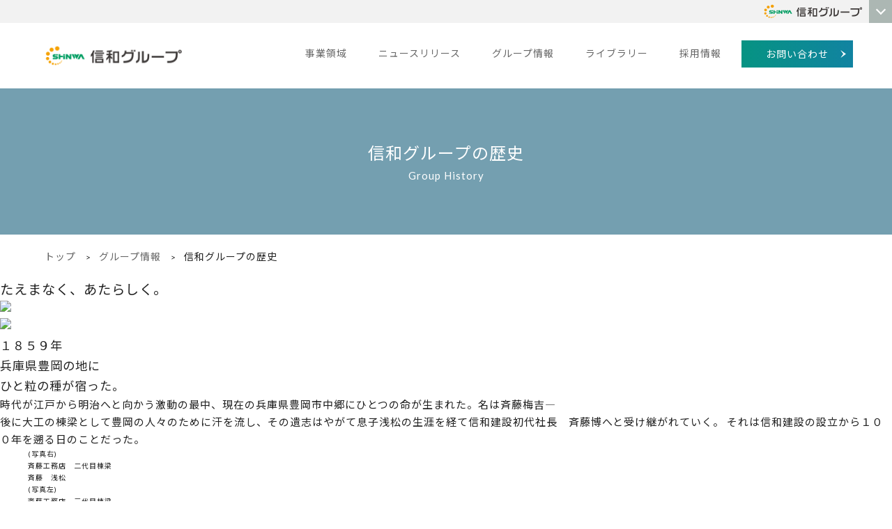

--- FILE ---
content_type: text/html; charset=UTF-8
request_url: https://shinwa-grp.co.jp/company/group-history/
body_size: 12785
content:
<!DOCTYPE html>
<html>
<head>
<meta charset="UTF-8">
<meta name="format-detection" content="telephone=no">
<meta name="robots" content="index,follow">

<script type="text/javascript">if ((navigator.userAgent.indexOf('Android') > 0 && navigator.userAgent.indexOf('Mobile') == -1) || navigator.userAgent.indexOf('iPad') > 0){ document.write('<meta name="viewport" content="width=1280, user-scalable=yes">'); }else if ((navigator.userAgent.indexOf('iPhone') > 0 && navigator.userAgent.indexOf('iPad') == -1) || navigator.userAgent.indexOf('iPod') > 0 || (navigator.userAgent.indexOf('Android') > 0 && navigator.userAgent.indexOf('Mobile') > 0)){ document.write('<meta name="viewport" content="width=device-width, user-scalable=no, initial-scale=1, minimum-scale=1.0, maximum-scale=1.0">');}</script>

<script src="//ajax.googleapis.com/ajax/libs/jquery/1.11.1/jquery.min.js"></script>
<script src="//cdnjs.cloudflare.com/ajax/libs/jquery-easing/1.3/jquery.easing.min.js"></script>
<script src="/common/js/common.js"></script>

<!--[if lt IE 9]>
<script src="/common/js/html5shiv.js"></script>
<script src="/common/js/respond.js"></script>
<![endif]-->

<link rel="stylesheet" href="/common/css/import_common.css">
<link rel="shortcut icon" href="https://shinwa-grp.co.jp/common/img/favicon.png">
<link rel="index" href="https://shinwa-grp.co.jp/" />


<!-- Global site tag (gtag.js) - Google Analytics -->
<script async src="https://www.googletagmanager.com/gtag/js?id=UA-159900360-1"></script>
<script>
  window.dataLayer = window.dataLayer || [];
  function gtag(){dataLayer.push(arguments);}
  gtag('js', new Date());
  gtag('config', 'UA-159900360-1');
</script>
<!-- Load SiteAll End -->

<!-- Page Information -->

<meta name="keywords" content="しんわグループ,信和建設,信和不動産,ルネス工法,土地活用,相続対策,不動産開発,デベロッパー,ホテル,介護施設,貸し会議室,温泉施設,大阪,採用" />

<meta property="og:title" content="歴史 | 企業情報 | 【公式】信和グループ" />
<meta property="og:type" content="article" />
<meta property="og:site_name" content="SHINWAグループ"/>
<!-- Page Information END -->



		<!-- All in One SEO 4.5.9.2 - aioseo.com -->
		<title>歴史 | 企業情報 - 【公式】信和グループ</title>
		<meta name="description" content="信和グループの「歴史」をご紹介します。信和グループは、マンションや商業施設、オフィスビルの建設から不動産開発事業、土地活用、マンション経営、ホテル、温泉施設、介護施設、貸し会議室まで幅広く事業を展開する街づくりカンパニー" />
		<meta name="robots" content="max-image-preview:large" />
		<link rel="canonical" href="https://shinwa-grp.co.jp/company/group-history/" />
		<meta name="generator" content="All in One SEO (AIOSEO) 4.5.9.2" />
		<meta property="og:locale" content="ja_JP" />
		<meta property="og:site_name" content="【公式】信和グループ -" />
		<meta property="og:type" content="article" />
		<meta property="og:title" content="歴史 | 企業情報 - 【公式】信和グループ" />
		<meta property="og:description" content="信和グループの「歴史」をご紹介します。信和グループは、マンションや商業施設、オフィスビルの建設から不動産開発事業、土地活用、マンション経営、ホテル、温泉施設、介護施設、貸し会議室まで幅広く事業を展開する街づくりカンパニー" />
		<meta property="og:url" content="https://shinwa-grp.co.jp/company/group-history/" />
		<meta property="article:published_time" content="2020-05-15T08:32:41+00:00" />
		<meta property="article:modified_time" content="2025-03-17T08:35:10+00:00" />
		<meta name="twitter:card" content="summary_large_image" />
		<meta name="twitter:title" content="歴史 | 企業情報 - 【公式】信和グループ" />
		<meta name="twitter:description" content="信和グループの「歴史」をご紹介します。信和グループは、マンションや商業施設、オフィスビルの建設から不動産開発事業、土地活用、マンション経営、ホテル、温泉施設、介護施設、貸し会議室まで幅広く事業を展開する街づくりカンパニー" />
		<script type="application/ld+json" class="aioseo-schema">
			{"@context":"https:\/\/schema.org","@graph":[{"@type":"BreadcrumbList","@id":"https:\/\/shinwa-grp.co.jp\/company\/group-history\/#breadcrumblist","itemListElement":[{"@type":"ListItem","@id":"https:\/\/shinwa-grp.co.jp\/#listItem","position":1,"name":"\u5bb6","item":"https:\/\/shinwa-grp.co.jp\/","nextItem":"https:\/\/shinwa-grp.co.jp\/company\/#listItem"},{"@type":"ListItem","@id":"https:\/\/shinwa-grp.co.jp\/company\/#listItem","position":2,"name":"\u4f01\u696d\u60c5\u5831","item":"https:\/\/shinwa-grp.co.jp\/company\/","nextItem":"https:\/\/shinwa-grp.co.jp\/company\/group-history\/#listItem","previousItem":"https:\/\/shinwa-grp.co.jp\/#listItem"},{"@type":"ListItem","@id":"https:\/\/shinwa-grp.co.jp\/company\/group-history\/#listItem","position":3,"name":"\u6b74\u53f2 | \u4f01\u696d\u60c5\u5831","previousItem":"https:\/\/shinwa-grp.co.jp\/company\/#listItem"}]},{"@type":"Organization","@id":"https:\/\/shinwa-grp.co.jp\/#organization","name":"\u3010\u516c\u5f0f\u3011\u4fe1\u548c\u30b0\u30eb\u30fc\u30d7","url":"https:\/\/shinwa-grp.co.jp\/"},{"@type":"WebPage","@id":"https:\/\/shinwa-grp.co.jp\/company\/group-history\/#webpage","url":"https:\/\/shinwa-grp.co.jp\/company\/group-history\/","name":"\u6b74\u53f2 | \u4f01\u696d\u60c5\u5831 - \u3010\u516c\u5f0f\u3011\u4fe1\u548c\u30b0\u30eb\u30fc\u30d7","description":"\u4fe1\u548c\u30b0\u30eb\u30fc\u30d7\u306e\u300c\u6b74\u53f2\u300d\u3092\u3054\u7d39\u4ecb\u3057\u307e\u3059\u3002\u4fe1\u548c\u30b0\u30eb\u30fc\u30d7\u306f\u3001\u30de\u30f3\u30b7\u30e7\u30f3\u3084\u5546\u696d\u65bd\u8a2d\u3001\u30aa\u30d5\u30a3\u30b9\u30d3\u30eb\u306e\u5efa\u8a2d\u304b\u3089\u4e0d\u52d5\u7523\u958b\u767a\u4e8b\u696d\u3001\u571f\u5730\u6d3b\u7528\u3001\u30de\u30f3\u30b7\u30e7\u30f3\u7d4c\u55b6\u3001\u30db\u30c6\u30eb\u3001\u6e29\u6cc9\u65bd\u8a2d\u3001\u4ecb\u8b77\u65bd\u8a2d\u3001\u8cb8\u3057\u4f1a\u8b70\u5ba4\u307e\u3067\u5e45\u5e83\u304f\u4e8b\u696d\u3092\u5c55\u958b\u3059\u308b\u8857\u3065\u304f\u308a\u30ab\u30f3\u30d1\u30cb\u30fc","inLanguage":"ja","isPartOf":{"@id":"https:\/\/shinwa-grp.co.jp\/#website"},"breadcrumb":{"@id":"https:\/\/shinwa-grp.co.jp\/company\/group-history\/#breadcrumblist"},"datePublished":"2020-05-15T17:32:41+09:00","dateModified":"2025-03-17T17:35:10+09:00"},{"@type":"WebSite","@id":"https:\/\/shinwa-grp.co.jp\/#website","url":"https:\/\/shinwa-grp.co.jp\/","name":"\u3010\u516c\u5f0f\u3011\u4fe1\u548c\u30b0\u30eb\u30fc\u30d7 | \u5efa\u8a2d\u4e8b\u696d\u30fb\u4e0d\u52d5\u7523\u958b\u767a\u4e8b\u696d\u3092\u306f\u3058\u3081\u591a\u89d2\u7684\u4e8b\u696d\u3092\u5c55\u958b","inLanguage":"ja","publisher":{"@id":"https:\/\/shinwa-grp.co.jp\/#organization"}}]}
		</script>
		<!-- All in One SEO -->

<link rel='stylesheet' id='wp-pagenavi-css'  href='https://shinwa-grp.co.jp/mg/wp-content/plugins/wp-pagenavi/pagenavi-css.css' type='text/css' media='all' />
</head>
<body id="top">
<div id="wrapper">

<header class="">


<div class="groupmenu pc">
			<span><img src="/common/img/group/logo_grp.svg" alt="信和グループ"></span>
			<div>
				<ul class="link">
				<li><a href="https://www.shinwakensetsu.com/" target="_blank" rel="noreferrer noopener"><img data-src="/common/img/group/ba_shinwakensetsu.png" alt="信和建設" class=" lazyloaded" src="/common/img/group/ba_shinwakensetsu.png"></a></li>
							<li><a href="http://www.ookanda.co.jp/" target="_blank" rel="noreferrer noopener"><img data-src="/common/img/group/ba_ookanda.png" alt="大神田建設" class=" lazyloaded" src="/common/img/group/ba_ookanda.png"></a></li>
							<li><a href="https://www.shintokeikaku.co.jp/" target="_blank" rel="noreferrer noopener"><img data-src="/common/img/group/ba_shintokeikaku.png" alt="新都計画" class=" lazyloaded" src="/common/img/group/ba_shintokeikaku.png"></a></li>
							<li><a href="https://renace.jp/" target="_blank" rel="noreferrer noopener"><img data-src="/common/img/group/ba_sir.png" alt="エスアイルネス" class=" lazyloaded" src="/common/img/group/ba_sir.png"></a></li>
							<li><a href="https://shinwa-fudousan.co.jp/" target="_blank" rel="noreferrer noopener"><img data-src="/common/img/group/ba_shinwa-fudousan.png" alt="信和不動産" class=" lazyloaded" src="/common/img/group/ba_shinwa-fudousan.png"></a></li>
							<li><a href="https://www.shinwa-am.co.jp/" target="_blank" rel="noreferrer noopener"><img data-src="/common/img/group/ba_shinwa-am.png" alt="信和アセットマネジメント" class=" ls-is-cached lazyloaded" src="/common/img/group/ba_shinwa-am.png"></a></li>
							<li><a href="https://shinwa-mitsukeya.com/" target="_blank" rel="noreferrer noopener"><img data-src="/common/img/group/ba_shinwa-community.png" alt="信和コミュニティ" class=" lazyloaded" src="/common/img/group/ba_shinwa-community.png"></a></li>
							<li><a href="https://shinwa-hosho.co.jp/" target="_blank" rel="noreferrer noopener"><img data-src="/common/img/group/ba_shinwahosho.png" alt="信和保証" class=" lazyloaded" src="/common/img/group/ba_shinwahosho.png"></a></li>
							<li><a href="https://shinwa-fudousan-s.co.jp/" target="_blank" rel="noreferrer noopener"><img data-src="/common/img/group/ba_shinwa-fudousan-s01.png" alt="信和不動産販売" class=" lazyloaded" src="/common/img/group/ba_shinwa-fudousan-s01.png"></a></li>
							<li><a href="https://shinwahotels.com/" target="_blank" rel="noreferrer noopener"><img data-src="/common/img/group/ba_shinwa-hotels.png" alt="信和ホテルズ" class=" lazyloaded" src="/common/img/group/ba_shinwa-hotels.png"></a></li>
							<li><a href="https://www.hotelplazakobe.co.jp/" target="_blank" rel="noreferrer noopener"><img data-src="/common/img/group/ba_hotelplazakobe.png" alt="ホテルプラザ神戸" class=" lazyloaded" src="/common/img/group/ba_hotelplazakobe.png"></a></li>
							<li><a href="https://the-rise.jp/" target="_blank" rel="noreferrer noopener"><img data-src="/common/img/group/ba_the_rise_kita.jpg" alt="ライズホテル大阪北新地" class=" lazyloaded" src="/common/img/group/ba_the_rise_kita.jpg"></a></li>
			<li><a href="https://the-rise.jp/osaka-universal-bayside/" target="_blank" rel="noreferrer noopener"><img data-src="/common/img/group/ba_the_rise_bay_n.jpg" alt="ライズホテル大阪ユニバーサルベイサイド" class=" lazyloaded" src="/common/img/group/ba_the_rise_bay_n.jpg"></a></li>
							<li><a href="https://senior-style.co.jp/" target="_blank" rel="noreferrer noopener"><img data-src="/common/img/group/ba_senior-style.png" alt="シニアスタイル" class=" lazyloaded" src="/common/img/group/ba_senior-style.png"></a></li>
							<li><a href="https://www.shinwarealestate.co.th/" target="_blank" rel="noreferrer noopener"><img data-src="/common/img/group/ba_shinwarealestate_2.jpg" alt="Shinwa Real Estate(Thailand)" class=" lazyloaded" src="/common/img/group/ba_shinwarealestate_2.jpg"></a></li>
							<li><a href="https://shinwa-premium.jp/" target="_blank" rel="noreferrer noopener"><img data-src="/common/img/group/ba_shinwaresidence.png" alt="SHINWAレジデンス" class=" lazyloaded" src="/common/img/group/ba_shinwaresidence.png"></a></li>
							<li><a href="https://shinwa-series.com/" target="_blank" rel="noreferrer noopener"><img data-src="/common/img/group/ba_shinwa-series.png" alt="信和シリーズ" class=" lazyloaded" src="/common/img/group/ba_shinwa-series.png"></a></li>
							<li><a href="https://www.shinwa-nakatsu.com/" target="_blank" rel="noreferrer noopener"><img data-src="/common/img/group/ba_shinwa-nakatsu.png" alt="みつけや本舗" class=" lazyloaded" src="/common/img/group/ba_shinwa-nakatsu.png"></a></li>
							<li><a href="https://www.hinatanoyu.com/" target="_blank" rel="noreferrer noopener"><img data-src="/common/img/group/ba_hinatanoyu.png" alt="天然温泉ひなたの湯" class=" lazyloaded" src="/common/img/group/ba_hinatanoyu.png"></a></li>
							<li><a href="https://www.jec.ne.jp/" target="_blank" rel="noreferrer noopener"><img data-src="/common/img/group/ba_jec.png" alt="貸し会議室 JEC日本研修センター" class=" lazyloaded" src="/common/img/group/ba_jec.png"></a></li>
							<li><a href="https://karin-hotelplazakobe.com/" target="_blank" rel="noreferrer noopener"><img data-src="/common/img/group/ba_karin.png" alt="KARIN" class=" lazyloaded" src="/common/img/group/ba_karin.png"></a></li>
							<li><a href="https://un-treize.com/" target="_blank" rel="noreferrer noopener"><img data-src="/common/img/group/ba_un-treize.png" alt="un-treize" class=" lazyloaded" src="/common/img/group/ba_un-treize.png"></a></li>
							<li><a href="https://www.shinwakensetsu.com/shinwa-parking/" target="_blank" rel="noreferrer noopener"><img data-src="/common/img/group/ba_shinwa-parking.png" alt="信和パーキング" class=" lazyloaded" src="/common/img/group/ba_shinwa-parking.png"></a></li>
							<li><a href="http://www.runesuthonglor5.com/" target="_blank" rel="noreferrer noopener"><img data-src="/common/img/group/ba_runesu-thonglor-5.png" alt="RUNESU Thonglor 5" class=" lazyloaded" src="/common/img/group/ba_runesu-thonglor-5.png"></a></li>
							<li><a href="https://cyujo.com/" target="_blank" rel="noreferrer noopener"><img data-src="/common/img/group/ba_cyujo.png" alt="Cyujo" class=" lazyloaded" src="/common/img/group/ba_cyujo.png"></a></li>
				</ul>
				<ul class="banner">
					<li><img data-src="/common/img/group/ba_basket.png" alt="バスケットボールチーム" class=" lazyloaded" src="/common/img/group/ba_basket.png"></li>
					<li><img data-src="/common/img/group/ba_aristo.png" alt="アリストジャパン" class=" lazyloaded" src="/common/img/group/ba_aristo.png"></li>
					<li><img data-src="/common/img/group/ba_silky-bard.png" alt="シルキーバード" class=" lazyloaded" src="/common/img/group/ba_silky-bard.png"></li>
				</ul>
				<span class="close"><span>閉じる</span></span>
			</div>
		</div>

<div class="navBox">
<figure class="main"><a href="/"><img src="/common/img/logo/logo.png?210416"></a></figure>
<nav class="globalNav">
	<ul>
		<li class="no-op"><a href="/solution/" class="arrow">事業領域</a>
			<div class="unlayer solution height_plus">
				<ol>
					<li><a href="/solution/" class="zoom-min"><span class="photo"><img src="/common/img/header/solution.png"></span><em>事業領域</em></a></li>
					<li><a href="/solution/01/" class="zoom-min"><span class="photo"><img src="/common/img/header/01.png"></span><em>建設事業</em></a></li>
					<li><a href="/solution/01/#content02" class="zoom-min"><span class="photo"><img src="/common/img/header/08.png"></span><em>不動産開発事業</em></a></li>
					<li><a href="/solution/01/#content03" class="zoom-min"><span class="photo"><img src="/common/img/header/03.png"></span><em>仲介管理事業</em></a></li>
					<li><a href="/solution/05/" class="zoom-min"><span class="photo"><img src="/common/img/header/05.png"></span><em>事業経営</em></a></li>
				</ol>
			</div><!-- .unlayer End -->
		</li>
		<li class=""><a href="/news/" class="">ニュースリリース</a></li>
		<!-- <li class=""><a href="/works/" class="">実績紹介</a></li> -->
		<li class="no-op"><a href="/company/" class="arrow">グループ情報</a>
			<div class="unlayer group height_plus">
				<ol>
					<li><a href="/company/" class="zoom-min"><span class="photo"><img src="/common/img/header/index.png"></span><em>企業情報</em></a></li>
					<!-- <li><a href="/company/oveaview/" class="zoom-min"><em>会社概要</em></a></li> -->
					<li><a href="/company/group/" class="zoom-min"><span class="photo"><img src="/common/img/header/group.png"></span><em>グループ企業一覧</em></a></li>
											<li><a href="/executives/" class="zoom-min"><span class="photo"><img src="/common/img/header/executives.png"></span><em>役員・顧問一覧</em></a></li>
					<li><a href="/company/history/" class="zoom-min"><span class="photo"><img src="/common/img/header/history.png"></span><em>沿革</em></a></li>
					<li><a href="/company/group-history/" class="zoom-min"><span class="photo"><img src="/common/img/header/group-history.png"></span><em>信和グループの歴史</em></a></li>
					<li><a href="/company/csr/" class="zoom-min"><span class="photo"><img src="/common/img/header/csr.png"></span><em>社会貢献活動</em></a></li>
											<li><a href="/sdgs/" class="zoom-min"><span class="photo"><img src="/common/img/header/sdgs.png"></span><em>SDGs</em></a></li>
					<li><a href="/_company/index/img/Build-the-future_ShinwaG.pdf" target="_blank" class="zoom-min"><span class="photo"><img src="/common/img/header/build.png"></span><em>build the future</em></a></li>
					<!--
					<li><a href="/company/environment/" class="zoom-min"><span class="photo"><img src="/common/img/header/environment.png"></span><em>環境への取り組み</em></a></li>
					--><li><a href="/recruit/" target="_blank" class="zoom-min"><span class="photo"><img src="/common/img/header/recruit.png"></span><em>採用情報</em></a></li>
					<li><a href="/company/proof/" class="zoom-min"><span class="photo"><img src="/common/img/header/proof.png"></span><em>健康経営の取り組み</em></a></li>
					<li><a href="/actionplan/" class="zoom-min"><span class="photo"><img src="/common/img/header/06.png"></span><em>一般事業主行動計画</em></a></li>
				</ol>
			</div><!-- .unlayer End -->
		</li>
		<li class=""><a href="/library/" class="">ライブラリー</a></li>
		<li class=""><a href="/recruit/" target="_blank" class="">採用情報</a></li>
		<li class="cv no-op"><a href="/contact/" class="">お問い合わせ</a></li>
	</ul>
</nav>



<div class="accBox">
	<span class="btn">
		<em class="hamburger"><i></i></em>
	</span>

	<div class="globalArea pad_plus"><div class="center"><div class="inner"><div class="layout">
		<figure><a href="/"><img src="/common/img/logo/logo-wh.png"></a></figure>
		<div class="navArea">
			<div class="nav-ct">
				<div class="nav-single">
					<nav class="globalNav">
						<ul class="no-op">
							<li class=""><a href="/">TOP</a>
							</li>
							<li class=""><a href="/solution/" class="acc">事業領域</a><span></span>
								<div class="unlayer cf">
									<ol>
										<li><a href="/solution/01/">建設事業</a></li>
										<li><a href="/solution/01/#content02">不動産開発事業</a></li>
										<li><a href="/solution/01/#content03">仲介管理事業</a></li>
										<li><a href="/solution/05/">事業経営</a></li>
									</ol>
								</div><!-- .unlayer End -->
							</li>
							<li class=""><a href="/news/" class="">ニュースリリース</a></li>
							<!-- <li class=""><a href="/works/" class="">実績紹介</a></li> -->
							<li class=""><a href="/company/" class="acc">グループ情報</a><span></span>
								<div class="unlayer cf">
									<ol>
										<!-- <li><a href="/company/message/">ごあいさつ</a></li> -->
										<!-- <li><a href="/company/oveaview/">会社概要</a></li> -->
										<li><a href="/company/group/">グループ企業一覧</a></li>
										<li><a href="/executives/">役員・顧問一覧</a></li>
										<li><a href="/company/history/">沿革</a></li>
										<li><a href="/company/group-history/">信和グループの歴史</a></li>
									</ol>
									<ol>
										<li><a href="/company/csr/">社会貢献活動</a></li>
										<li><a href="/sdgs/">SDGs</a></li>
										<!-- <li><a href="/company/environment/">環境への取り組み</a></li> -->
										<li><a href="/company/index/img/Build-the-future_ShinwaG.pdf" target="_blank" class="blank">build the future</a></li>
										<li><a href="/company/proof/" class="blank">健康経営の取り組み</a></li>
										<li><a href="/actionplan/" class="blank">一般事業主行動計画</a></li>
									</ol>
								</div><!-- .unlayer End -->
							</li>
							<li class=""><a href="/library/" class="">ライブラリー</a>
							</li>
							<li class=""><a href="/purchasing/" class="">協力会社の皆様へ</a>
							</li>
							<li class=""><a href="https://shinwa-grp.co.jp/recruit/" class="blank">採用情報</a>
							</li>
							<li class=""><a href="/privacy/" class="">プライバシーポリシー</a></li>
							<li class=""><a href="/tax/" class="">税務ポリシー</a></li>
						</ul>
					</nav>
					<div class="cv">
						<ul>
							<li><a href="/contact/">お問い合わせ</a></li>
						</ul>
					</div>
				</div><!-- .nav-single End -->
			</div><!-- .nav-ct End -->
		</div><!-- .navArea End -->

		<div class="groupmenu sp">
					<span><img src="/common/img/group/logo_grp.svg" alt="信和グループ"></span>
					<div>
					<ul class="link">
				<li><a href="https://www.shinwakensetsu.com/" target="_blank" rel="noreferrer noopener"><img data-src="/common/img/group/ba_shinwakensetsu.png" alt="信和建設" class=" lazyloaded" src="/common/img/group/ba_shinwakensetsu.png"></a></li>
							<li><a href="http://www.ookanda.co.jp/" target="_blank" rel="noreferrer noopener"><img data-src="/common/img/group/ba_ookanda.png" alt="大神田建設" class=" lazyloaded" src="/common/img/group/ba_ookanda.png"></a></li>
							<li><a href="https://www.shintokeikaku.co.jp/" target="_blank" rel="noreferrer noopener"><img data-src="/common/img/group/ba_shintokeikaku.png" alt="新都計画" class=" lazyloaded" src="/common/img/group/ba_shintokeikaku.png"></a></li>
							<li><a href="https://renace.jp/" target="_blank" rel="noreferrer noopener"><img data-src="/common/img/group/ba_sir.png" alt="エスアイルネス" class=" lazyloaded" src="/common/img/group/ba_sir.png"></a></li>
							<li><a href="https://shinwa-fudousan.co.jp/" target="_blank" rel="noreferrer noopener"><img data-src="/common/img/group/ba_shinwa-fudousan.png" alt="信和不動産" class=" lazyloaded" src="/common/img/group/ba_shinwa-fudousan.png"></a></li>
							<li><a href="https://www.shinwa-am.co.jp/" target="_blank" rel="noreferrer noopener"><img data-src="/common/img/group/ba_shinwa-am.png" alt="信和アセットマネジメント" class=" ls-is-cached lazyloaded" src="/common/img/group/ba_shinwa-am.png"></a></li>
							<li><a href="https://shinwa-mitsukeya.com/" target="_blank" rel="noreferrer noopener"><img data-src="/common/img/group/ba_shinwa-community.png" alt="信和コミュニティ" class=" lazyloaded" src="/common/img/group/ba_shinwa-community.png"></a></li>
							<li><a href="https://shinwa-hosho.co.jp/" target="_blank" rel="noreferrer noopener"><img data-src="/common/img/group/ba_shinwahosho.png" alt="信和保証" class=" lazyloaded" src="/common/img/group/ba_shinwahosho.png"></a></li>
							<li><a href="https://shinwa-fudousan-s.co.jp/" target="_blank" rel="noreferrer noopener"><img data-src="/common/img/group/ba_shinwa-fudousan-s01.png" alt="信和不動産販売" class=" lazyloaded" src="/common/img/group/ba_shinwa-fudousan-s01.png"></a></li>
							<li><a href="https://shinwahotels.com/" target="_blank" rel="noreferrer noopener"><img data-src="/common/img/group/ba_shinwa-hotels.png" alt="信和ホテルズ" class=" lazyloaded" src="/common/img/group/ba_shinwa-hotels.png"></a></li>
							<li><a href="https://www.hotelplazakobe.co.jp/" target="_blank" rel="noreferrer noopener"><img data-src="/common/img/group/ba_hotelplazakobe.png" alt="ホテルプラザ神戸" class=" lazyloaded" src="/common/img/group/ba_hotelplazakobe.png"></a></li>
							<li><a href="https://the-rise.jp/" target="_blank" rel="noreferrer noopener"><img data-src="/common/img/group/ba_the_rise_kita.jpg" alt="ライズホテル大阪北新地" class=" lazyloaded" src="/common/img/group/ba_the_rise_kita.jpg"></a></li>
			<li><a href="https://the-rise.jp/osaka-universal-bayside/" target="_blank" rel="noreferrer noopener"><img data-src="/common/img/group/ba_the_rise_bay_n.jpg" alt="ライズホテル大阪ユニバーサルベイサイド" class=" lazyloaded" src="/common/img/group/ba_the_rise_bay_n.jpg"></a></li>
							<li><a href="https://senior-style.co.jp/" target="_blank" rel="noreferrer noopener"><img data-src="/common/img/group/ba_senior-style.png" alt="シニアスタイル" class=" lazyloaded" src="/common/img/group/ba_senior-style.png"></a></li>
							<li><a href="https://www.shinwarealestate.co.th/" target="_blank" rel="noreferrer noopener"><img data-src="/common/img/group/ba_shinwarealestate_2.jpg" alt="Shinwa Real Estate(Thailand)" class=" lazyloaded" src="/common/img/group/ba_shinwarealestate_2.jpg"></a></li>
							<li><a href="https://shinwa-premium.jp/" target="_blank" rel="noreferrer noopener"><img data-src="/common/img/group/ba_shinwaresidence.png" alt="SHINWAレジデンス" class=" lazyloaded" src="/common/img/group/ba_shinwaresidence.png"></a></li>
							<li><a href="https://shinwa-series.com/" target="_blank" rel="noreferrer noopener"><img data-src="/common/img/group/ba_shinwa-series.png" alt="信和シリーズ" class=" lazyloaded" src="/common/img/group/ba_shinwa-series.png"></a></li>
							<li><a href="https://www.shinwa-nakatsu.com/" target="_blank" rel="noreferrer noopener"><img data-src="/common/img/group/ba_shinwa-nakatsu.png" alt="みつけや本舗" class=" lazyloaded" src="/common/img/group/ba_shinwa-nakatsu.png"></a></li>
							<li><a href="https://www.hinatanoyu.com/" target="_blank" rel="noreferrer noopener"><img data-src="/common/img/group/ba_hinatanoyu.png" alt="天然温泉ひなたの湯" class=" lazyloaded" src="/common/img/group/ba_hinatanoyu.png"></a></li>
							<li><a href="https://www.jec.ne.jp/" target="_blank" rel="noreferrer noopener"><img data-src="/common/img/group/ba_jec.png" alt="貸し会議室 JEC日本研修センター" class=" lazyloaded" src="/common/img/group/ba_jec.png"></a></li>
							<li><a href="https://karin-hotelplazakobe.com/" target="_blank" rel="noreferrer noopener"><img data-src="/common/img/group/ba_karin.png" alt="KARIN" class=" lazyloaded" src="/common/img/group/ba_karin.png"></a></li>
							<li><a href="https://un-treize.com/" target="_blank" rel="noreferrer noopener"><img data-src="/common/img/group/ba_un-treize.png" alt="un-treize" class=" lazyloaded" src="/common/img/group/ba_un-treize.png"></a></li>
							<li><a href="https://www.shinwakensetsu.com/shinwa-parking/" target="_blank" rel="noreferrer noopener"><img data-src="/common/img/group/ba_shinwa-parking.png" alt="信和パーキング" class=" lazyloaded" src="/common/img/group/ba_shinwa-parking.png"></a></li>
							<li><a href="http://www.runesuthonglor5.com/" target="_blank" rel="noreferrer noopener"><img data-src="/common/img/group/ba_runesu-thonglor-5.png" alt="RUNESU Thonglor 5" class=" lazyloaded" src="/common/img/group/ba_runesu-thonglor-5.png"></a></li>
							<li><a href="https://cyujo.com/" target="_blank" rel="noreferrer noopener"><img data-src="/common/img/group/ba_cyujo.png" alt="Cyujo" class=" lazyloaded" src="/common/img/group/ba_cyujo.png"></a></li>
				</ul>
				<ul class="banner">
					<li><img data-src="/common/img/group/ba_basket.png" alt="バスケットボールチーム" class=" lazyloaded" src="/common/img/group/ba_basket.png"></li>
					<li><img data-src="/common/img/group/ba_aristo.png" alt="アリストジャパン" class=" lazyloaded" src="/common/img/group/ba_aristo.png"></li>
					<li><img data-src="/common/img/group/ba_silky-bard.png" alt="シルキーバード" class=" lazyloaded" src="/common/img/group/ba_silky-bard.png"></li>
				</ul>
						<span class="close"><span>閉じる</span></span>
					</div>
				</div>
	</div></div></div></div><!-- .globalArea End -->
</div><!-- .accBox End -->
</div><!-- .navBox End -->

<script>
if (window.matchMedia('(max-width: 736px)').matches) {
	$('.groupmenu>span').on('click', function() {
					$(this).next().slideToggle();
				});
} else {
	$('.groupmenu>span').on('click', function() {
					$(this).parent().toggleClass('open');
				});
				$('.groupmenu .close').on('click', function() {
					$(this).parents('.groupmenu').removeClass('open');
				});
}
  </script>
</header><!-- header End -->

<main>

		  				      <!-- Load PAGE ONLY -->
<link rel="stylesheet" href="/_company/group-history/css/import_style.css">
<script src="/_company/group-history/js/index.js"></script>
<!-- Load PAGE ONLY End -->

	<section class="pagetitle" style="background-image: url(/_company/group-history/img/group-history.png)">
		<div class="txtBox">
			<h1 class="Min">信和グループの歴史</h1>
			<span>Group History</span>
		</div><!-- .txtBox End -->
	</section><!-- .pagetitle End -->

	<nav class="topicPath">
		<ul itemscope itemtype="//schema.org/BreadcrumbList">
			<li itemprop="itemListElement" itemscope itemtype="//schema.org/ListItem">
				<a href="/" itemprop="item">
					<span itemprop="name">トップ</span>
				</a>
				<meta itemprop="position" content="1">
			</li>
			<li itemprop="itemListElement" itemscope itemtype="//schema.org/ListItem">
				<a href="/company/" itemprop="item">
					<span itemprop="name">グループ情報</span>
				</a>
				<meta itemprop="position" content="2">
			</li>
			<li itemprop="itemListElement" itemscope itemtype="//schema.org/ListItem">
				<span itemprop="name">信和グループの歴史</span>
				<meta itemprop="position" content="3">
			</li>
		</ul>
	</nav><!-- .topicPath End -->



		<section class="body">

			<div class="content01">
				<div class="num">
					<div class="inner">
						<h2>たえまなく、あたらしく。</h2>
					</div>
				</div>
			</div><!-- .box End -->

			<div class="box content02">
				<div class="photo">
					<img src="/_company/group-history/img/img_02.png">
				</div>
				<div class="txtBox">
					<div class="inner">
						<i><img src="/_company/group-history/img/txt-02.png"></i>
						<h3>
１８５９年<br>
兵庫県豊岡の地に<br>
ひと粒の種が宿った。
						</h3>
						<p>
時代が江戸から明治へと向かう激動の最中、現在の兵庫県豊岡市中郷にひとつの命が生まれた。名は斉藤梅吉―<br>
後に大工の棟梁として豊岡の人々のために汗を流し、その遺志はやがて息子浅松の生涯を経て信和建設初代社長　斉藤博へと受け継がれていく。
それは信和建設の設立から１００年を遡る日のことだった。
						</p>
					</div>
				</div>
			</div><!-- .box End -->

      <div class="box content03">

      				<div class="photo">
                          <p class="s-none" style="
          font-size: 10px;
					margin-left: 40px;
				      ">
      (写真右)<br>
			斉藤工務店　二代目棟梁<br>
			斉藤　浅松<br>
			(写真左)<br>
			斉藤工務店　三代目棟梁<br>
			信和建設株式会社　初代代表取締役社長<br>
			斉藤　博<br><br></p>

			<p class="p-none" style="
				font-size: 12px;
				margin-left: 35px;
				">
				(写真右)<br>
				斉藤工務店　二代目棟梁<br>
				斉藤　浅松<br>
				(写真左)<br>
				斉藤工務店　三代目棟梁<br>
				信和建設株式会社<br>
				初代代表取締役社長<br>
				斉藤　博<br><br></p>

      					<img src="/_company/group-history/img/img_03.png">

      					<span><img src="/_company/group-history/img/img_0301.png"></span>
      				</div>
      				<div class="txtBox">
      					<div class="inner">
      						<i><img src="/_company/group-history/img/txt-03.png">

      						</i>
      						<h3>
      信頼しあい、和すること。
      						</h3>
      						<p>
      尋常高等小学校からの竹馬の友、斉藤博と岸田正二。<br>
      ともに戦中・戦後の激動を生き抜き、それぞれに大工として復興の道を歩む。
      そんな二人が再び出会い、手を取りあって「信和建設」ははじまった。
      残念ながら、この社名に込められた思いは記録には残っていない。
      しかし、人を信じ、自分を信じ、ともにより良い明日へ歩んでいこう―
      そんな熱気だけは、今も私たちの胸の中に生き続けている。

      						</p>
      						<em class="s-none"><img src="/mg/wp-content/uploads/2020/10/shugo.png" alt="" width="823" height="520" class="alignnone size-full wp-image-571" srcset="https://shinwa-grp.co.jp/mg/wp-content/uploads/2020/10/shugo.png 823w, https://shinwa-grp.co.jp/mg/wp-content/uploads/2020/10/shugo-300x190.png 300w, https://shinwa-grp.co.jp/mg/wp-content/uploads/2020/10/shugo-768x485.png 768w, https://shinwa-grp.co.jp/mg/wp-content/uploads/2020/10/shugo-740x468.png 740w" sizes="(max-width: 823px) 100vw, 823px" /></em>
      					</div>
								<div class="txtinner">
        					<p class="s-none" style="
          font-size: 10px;
					text-align:left;"><br>
      (写真右)<br>
			斉藤工務店　三代目棟梁<br>
			信和建設株式会社　初代代表取締役社長<br>
		斉藤　博<br></p>
			<p class="s-none" style="
font-size: 10px;
text-align:left;"><br>
		(写真前段中央)<br>
		信和建設株式会社　初代取締役工事部長<br>
		斉藤　繁<br></p>

			</div>

      				</div>
      			</div>
						<div>
						<em class="p-none"><img src="/mg/wp-content/uploads/2020/10/shugo.png" alt="" width="823" height="520" class="alignnone size-full wp-image-571" srcset="https://shinwa-grp.co.jp/mg/wp-content/uploads/2020/10/shugo.png 823w, https://shinwa-grp.co.jp/mg/wp-content/uploads/2020/10/shugo-300x190.png 300w, https://shinwa-grp.co.jp/mg/wp-content/uploads/2020/10/shugo-768x485.png 768w, https://shinwa-grp.co.jp/mg/wp-content/uploads/2020/10/shugo-740x468.png 740w" sizes="(max-width: 823px) 100vw, 823px" /></em>

						<p class="p-none" style="
						font-size: 12px;
						text-align:left;
						margin: 10px 10%;"><br>
						(写真右)<br>
						斉藤工務店　三代目棟梁<br>
						信和建設株式会社 初代　代表取締役社長<br>
						斉藤　博<br>
						(写真前段中央)<br>
						信和建設株式会社　初代取締役工事部長<br>
						斉藤　繁<br></p>
</div>
            			<div class="box content04">
				<div class="photo">
					<img src="/_company/group-history/img/img_04.png">
				</div>
				<div class="txtBox">
					<div class="inner">
						<i><img src="/_company/group-history/img/txt-04.png"></i>
						<h3>
時代の変化を、自分たちの進化に変えた。
						</h3>
						<p>
戦後の復興期を乗り越えて日本に新しい「夢」が生まれた。<br>
畳の暮らしから椅子とテーブルの暮らしへ、人々の憧れはしだいに「モダン」へと変わっていった。<br>
それは日本の住宅史における木造から鉄筋建築への転換期でもあった。<br>
技術も発想も、これまでと全く違う建築手法、<br>
それにゼロから挑み、学んでいった。鉄筋建築の技術者を雇い、その知識を貪欲に吸収した。<br>
設計部門の社内創設にも取り組み、時代の要請に応えようと夢中で努めた。<br>
私たちは「仲間」から「チーム」へと変わった。<br>
新たな時代が、幾つもの試練とともに私たちを待っていた。


						</p>
					</div>
				</div>
			</div><!-- .box End -->
			<div class="box content05">
				<div class="photo">
					<img src="/_company/group-history/img/img_05.png">
				</div>
				<div class="txtBox">
					<div class="inner">
						<i><img src="/_company/group-history/img/txt-05.png"></i>
						<h3>
積み上げてきた思いが、<br>
誇りとなってあふれだす時。
						</h3>
						<p>
信和建設は、地方の一工務店からはじまった。<br>
私たちはいつも「住む人」「暮らす人」のすぐそばで、肌と心を触れ合いながら仕事をした。<br>
事業が大きくなるにつれ、いつしかそんな触れ合いは遠くなり、<br>
大手の建設会社の下請けとして、様々な現場を手掛けていくようになる。<br>
そのなかで積み上げた苦労と経験そして悔しさが、私たちのなかにある思いを生んだ―<br>
「誰のために、何のために仕事をするのか？」<br>
もう一度、自分たちを信じて人生を託してくれるそんなお客様のために仕事をしようと決めた、<br>
下請けから元請けへの決断。<br>
リスクと背中合わせの希望に向かって胸を張った。
						</p>
					</div>
				</div>
			</div><!-- .box End -->
			<div class="box content06">
				<div class="photo">
					<img src="/_company/group-history/img/img_06.png">
				</div>
				<div class="txtBox">
					<div class="inner">
						<i><img src="/_company/group-history/img/txt-06.png"></i>
						<h3>
もういちど生まれ変わろう、心から、そして姿へ。
						</h3>
						<p>
事業は着実に成長していた。人も育ちはじめていた。しかし何かが足りなかった。<br>
社員一人ひとりのモチベーションを、組織としてのビジョンに高めること、スペックを越えたスケールをめざすこと。<br>
お客様に、満足を越えたよろこびを提供すること。それは、あたりまえだが、生やさしくはない。<br>
社員の声に耳を傾け、共通する思いをもとに企業理念が生まれた。ニーズの先に目を凝らし、１００年住宅という理想を描いた。<br>
信和建設のめざす「心」と「姿」が一人ひとりのなかで少しずつかたちとなって、胎動をはじめていた。
						</p>
					</div>
				</div>
			</div><!-- .box End -->
			<div class="box content07">
				<div class="photo">
					<img src="/_company/group-history/img/img_07.png">
				</div>
				<div class="txtBox">
					<div class="inner">
						<i><img src="/_company/group-history/img/txt-07.png"></i>
						<h3>
地に足つけて、私たちの夢が立ち上がる。
						</h3>
						<p>
ルネス工法による１００年住宅への挑戦はしだいに熱を帯びていった。<br>
２００５年には受注実績日本一を達成した。<br>
でも、建てることだけが目的ではなかった。数を誇ることでもなかった。<br>
１００年という時代の変化、そしてお客様のライフステージの変化に、<br class="s-none">どう寄りそっていけるのか？<br>
本当の提案は、建ててからはじまる。<br>
技術力、施工力以上に、企業としての「想像力」が試された。<br>
様々な試行錯誤のすえに、私たちの思いはひとつのかたちに集約されていった。<br>
２００６年、初のオリジナルブランドマンション「ドルチェヴィータ」誕生。<br>
それは、夢で終わらない夢のはじまりだった。
						</p>
					</div>
				</div>
			</div><!-- .box End -->
			<div class="box content08">
				<div class="photo">
					<img src="/_company/group-history/img/img_0801.png">
				</div>
				<div class="txtBox">
					<div class="inner">
						<i><img src="/_company/group-history/img/txt-08.png"></i>
						<h3>
困難に向き合って、<br>
企業の真価は試される。
						</h3>
						<p>
追い風は吹き続けた。株式上場の夢も、視界にあった。そして風は不意に変わった。２００８年　リーマンショック。それまでの時間がとまった。
進めていたプロジェクトが次々と休止に追い込まれ、資金流動という企業の血液もとまった。他の建設会社も状況は同じだった。ただひとつだけ、大きな違いがあった。他社の社員が会社を見限って離れていくなか信和の社員たちから小さな支援の申し出が次々と寄せられた。その動きは、やがて外のお客様の間にも広がっていった。会社に、再び熱い血が通いはじめた。そこに奇跡はなかった、ただ、人のこころの真実があった。
						</p>
					</div>
				</div>
			</div><!-- .box End -->
			<div class="box content0802">
				<div class="photo">
					<img src="/_company/group-history/img/img_0802.png">
				</div>
				<div class="txtBox">
					<div class="inner">
						<h3>
人のよろこびが、<br>
自分のよろこびに変わる時。
						</h3>
						<p>
リーマンショックを転機に、これは自分たちの会社、自分たちの仕事、そんな意識が一人ひとりに芽生えはじめた。前例や常識にとらわれない自由な意見やアイディアが「声」となって社内から湧きあがった。過去を忘れて、未来を向いた、失うものは何もなかった。「帰りたくなる家がいいですよね」ある社員の声から、天然温泉「ひなたの湯」のあるマンションが実現した。部屋を貸したい人と借りたい人の「満足」をマッチングする「みつけや本舗」が生まれた。ホテル事業で育てたノウハウが新しいアイディアを生んだ。
建てることから、活かすことへ。お客様のよろこびが、私たちのよろこびに変わった。
						</p>
					</div>
				</div>
			</div><!-- .box End -->

			<div class="box content10">
				<div class="photo">
					<img src="/_company/group-history/img/img_10.png">
				</div>
				<div class="txtBox">
					<div class="inner">
						<i><img src="/_company/group-history/img/txt-10.png"></i>
						<h3>
人の想いに寄りそうこと、<br>
不安を希望に変えていくこと。
						</h3>
						<p>
動きはじめた思いは、お客様の先にある地域社会へと向けられていった。<br>
少子化、高齢化の進行、単身層やシングルマザーの増加－<br>
「社会的孤立」という言葉が私たちの胸にささった。<br>
まだデジタルネットワークなどなかったころ町にはお年寄りがいて、子供たちがいて自然な触れ合いと笑い声があった。こには「ご近所」という小さくて豊かな社会が存在した。もう一度、そんなコミュニティをつくり直そう。リーマンショック以降、基礎工事を終えたまま放置されていた現場があった。
その真っ白な土地の上に誰も見たことのない夢を描こうと決めた。<br>
<br>
建てることから、活かすことへ。お客様のよろこびが、私たちのよろこびに変わった。
						</p>
					</div>
				</div>
			</div><!-- .box End -->
			<div class="box content11">
				<div class="photo">
					<img src="/_company/group-history/img/img_11.png">
				</div>
				<div class="txtBox">
					<div class="inner">
						<i><img src="/_company/group-history/img/txt-11.png"></i>
						<h3>
今日をとめない、明日をとめない。
						</h3>
						<p>
そしてまた、時代は大きく動きはじめた。<br>
ひとの価値観はますます多様化し、誰も正しい答えを見つけられない。<br>
過去の常識はもう通用しない。次の常識は、まだかたちにならない。<br>
私たちにできるのは、決して今日をとめないこと、明日を向いて進みつづけること。２０１７年、初の海外プロジェクトタイ・バンコクでのマンション分譲が始動。<br>
建てることから、活かすことへ。お客様のよろこびが、私たちのよろこびに変わった。

						</p>
					</div>
				</div>
			</div><!-- .box End -->

			<div class="box content12">
				<div class="photo">
					<img src="/_company/group-history/img/img_12.png">
				</div>
				<div class="txtBox">
					<div class="inner">
						<i><img src="/_company/group-history/img/txt-12.png"></i>
						<p>
２０１８年、ホテル激戦区に新たなコンセプトで挑む「ライズホテル大阪北新地」をオープン。花は咲くのではなく、咲かせるもの
今日一日に最善を尽くす者に、新しい明日がやってくる。

						</p>
					</div>
				</div>
			</div>
			<div class="box content13">
				<div class="photo">
					<img src="/_company/group-history/img/img_13.png">
				</div>
				<div class="txtBox">
					<div class="inner">
						<i><img src="/_company/group-history/img/txt-13.png"></i>
						<p>
						信和ホテルズが運営するホテルプラザ神戸にて<br>
						「サンリオキャラクターズ」とコラボレーションしたオリジナルルームを<br class="no-sp">2024年5月に新設。
						</p>
					</div>
				</div>
			</div><!-- .box End -->

      <div class="box content10">
				<div class="photo">
					<img src="/_company/group-history/img/img_14.jpg">
				</div>
				<div class="txtBox">
					<div class="inner">
						<i><img src="/_company/group-history/img/txt-14.jpg"></i>
						<!-- <h3>
人の想いに寄りそうこと、<br>
不安を希望に変えていくこと。
						</h3> -->
						<p>２０２５年、日本最大級のエンタテインメント‧カンパニーであるavexとのタイアップで音楽家専用の防音設備のマンション「THE MUSIC COURT」を開発。</p>
					</div>
				</div>
			</div><!-- .box End -->
		</section><!-- .body End -->
	  	
		</div><!-- .content End -->


	<section class="access">
		<article>
			<ul class="no-op">
				<li>
					<h5 class="Min">お問い合わせ</h5>
					<a href="tel:0120-567-169" class="telhref"><span class="delete Min">0120-567-169</span></a>
					<p class="Min">(受付時間 平日9:00〜 17:00)</p>
					<div class="linkBox"><a href="/contact/">お問い合わせフォーム</a></div>
				</li>
			</ul>
		</article>
	</section><!-- .access End -->
</main>
<footer>
	<section>
		<div class="logoBox">
			<figure><a href="/"><img src="/common/img/logo/logo-footer.png?210416"><span class="demi">GROUP</span></a></figure>
			<div class="ico"><a href="https://www.instagram.com/shinwa_group_official/" target="_blank"><i class="fa fa-instagram" aria-hidden="true"></i></a></div>
		</div><!-- .logoBox End -->

		<div class="cvBox">
			<ul class="no-op">
				<li><a href="/contact/">お問い合わせ</a></li>
			</ul>
		</div><!-- .cvBox End -->
	</section>

	<nav>
		<ul class="cf">
			<li class=""><a href="/">TOP</a>
			</li>
			<li class=""><a href="/solution/" class="">事業領域</a>
				<div class="unlayer s-none">
					<ol>
						<li><a href="/solution/01/">建設事業</a></li>
						<li><a href="/solution/01/#content02">不動産開発事業</a></li>
						<li><a href="/solution/01/#content03">仲介管理事業</a></li>
						<li><a href="/solution/05/">事業経営</a></li>
					</ol>
				</div><!-- .unlayer End -->
			</li>

			<li class="p-none">
				<span><a href="/news/" class="">ニュースリリース</a></span>
			</li>
			<li class=""><a href="/company/" class="arrow">グループ情報</a>
				<div class="unlayer s-none">
					<ol>
						<!-- <li><a href="/company/message/">ごあいさつ</a></li> -->
						<!-- <li><a href="/company/oveaview/">会社概要</a></li> -->
						<li><a href="/company/group/">グループ企業一覧</a></li>
						<li><a href="/executives/">役員・顧問一覧</a></li>
						<li><a href="/company/history/">沿革</a></li>
						<li><a href="/company/group-history/">信和グループの歴史</a></li>
							<li><a href="/company/csr/">社会貢献活動</a></li>
					</ol>
					<ol>
						<li><a href="/sdgs/">SDGs</a></li>
						<li><a href="/_company/index/img/Build-the-future_ShinwaG.pdf" target="_blank" class="blank">build the future</a></li>
						<li><a href="/company/proof/">健康経営の取り組み</a></li>
						<li><a href="/actionplan/">一般事業主行動計画</a></li>
					</ol>
				</div><!-- .unlayer End -->
			</li>
			<li class="">
				<span><a href="/library/" class="">ライブラリー</a></span>
				<span class="s-none"><a href="/purchasing/" class="">協力会社の皆様へ</a></span>
			</li>

			<!--
			<li class="p-none">
				<a href="/works/" class="">実績紹介</a>
			</li>
			-->
			<li class="">
				<span><a href="/recruit/" class="blank" target="_blank">採用情報</a></span>
				<span class="s-none"><a href="/news/" class="">ニュース一覧</a></span>
				<span class="s-none"><a href="/privacy/" class="">プライバシーポリシー</a></span>
				<span class="s-none"><a href="/tax/" class="">税務ポリシー</a></span>
			</li>
			<li class="p-none">
				<span><a href="/purchasing/" class="">協力会社の皆様へ</a></span>
			</li>
			<li class="p-none">
				<span><a href="/privacy/" class="">プライバシーポリシー</a></span>
			</li>
			<li class="p-none">
				<span><a href="/tax/" class="">税務ポリシー</a></span>
			</li>
		</ul>
	</nav>
	<p>
		Copyright &copy; 2026 SHINWA GROUP <br class="p-none">All Rights Reserved.
	</p>
</footer>

</div><!-- wrapper End -->
</body>
</html>


--- FILE ---
content_type: text/css
request_url: https://shinwa-grp.co.jp/common/css/common-s.css?20220315
body_size: 6548
content:
@charset "utf-8";
/* CSS Document */

body {
	margin: 0;
	padding: 0;
	background: #ffffff;
	color: #222222;
	font-family: "Lato", "Noto Sans JP", sans-serif;
	font-size: 14px;
	line-height: 1.7;
	-webkit-text-size-adjust:100%;
	min-width: 320px;
	box-sizing: border-box;
	overflow-x: hidden;
}
::selection {
    background:#FFB3B3;
	color:#fff;
}
::-moz-selection {
    background:#FFB3B3;
	color:#fff;
}

* html body {
	font-family:"ＭＳ Ｐゴシック","メイリオ",Meiryo,Verdana,Arial,Helvetica,sans-serif;/* ※サイトにより変更 */
	font-size:94%;
}

*:first-child+html body {
	font-family:"ＭＳ Ｐゴシック","メイリオ",Meiryo,Verdana,Arial,Helvetica,sans-serif;/* ※サイトにより変更 */
	font-size:94%;
	cursor:default;
}

body div {
	text-align: inherit;
	margin: 0 auto;
}

h1 {
	font-size:143%;
}
h2 {
	font-size:129%;
}

h3 {
	font-size:115%;
}
h1,h2,h3,h4,h5,h6{
	font-weight: normal;
}
html{
	overflow-x: hidden;
	overflow-y:scroll;
}

img {
	vertical-align: top;
	width:100%;
	height: auto;
}
.s-none{
	display:none !important;
}




/*	フォント
================================================== */
.Min{
	/* font-family: "Libre Baskerville", "Noto Serif JP", serif; */
}
.gothic{
	font-family: "Lato", "Noto Sans JP", sans-serif;
}
.yugo{
	font-family: "Lato", "Yu Gothic", YuGothic, "Noto Sans JP", sans-serif;
}
.regular{
	font-weight: 400;
}
.semi{
	font-weight: 500;
}
.demi{
	font-weight: 600;
}
.bold{
	font-weight: 700;
}




/*	リンク設定（※サイトにより変更）
================================================== */
a:link {
	color: #666666;
	text-decoration: none;
}
a:visited {
	color: #666666;
	text-decoration: none;
}
a:hover {
	color: #999999;
	text-decoration: none;
}
a:hover img{
	filter: alpha(opacity=60);
	-moz-opacity:0.60;
	opacity:0.60;
}
.blockAnchorBox {
	position:relative;
	}
	.blockAnchorBox img{
	z-index:1; /* IE */
	}

	a.blockAnchor {
	position:absolute;
	top:0;
	left:0;
	width:100%;
	height:100%;
	text-indent:-9999px;
	outline: none;
	border-bottom: 0px;
	z-index:9999;
	}
	.blockAnchorBox:hover {
	-webkit-transition: 0.3s;
	-moz-transition: 0.3s;
	-o-transition: 0.3s;
	transition: 0.3s;
	filter: alpha(opacity=70);
	-moz-opacity:0.7;
	opacity:0.7;
	}







/*	clearfix
================================================== */

.cf:after {
  content: "";
  display: block;
  clear: both;
  height: 0;
  visibility: hidden;
}

.cf {
  min-height: 1px;
  position:relative
}

* html .cf {
  height: 1px;
}



/*	パーツ
================================================== */
.linkBox{
}
.linkBox em.btn,
.linkBox a{
	display: inline-block;
	width: 240px;
	background: url(/common/img/arrow-ico.png) no-repeat right 16px center, linear-gradient(to right, rgba(0,155,115,1.0), rgba(17,131,161,1.0));
	background-size: 8px auto, auto auto;
	color: #fff;
	font-size: 14px;
	padding: 15px 22px;
	box-sizing: border-box;
	text-align: left;
	position: relative;
}
.pagetitle{
	position: relative;
	background-repeat: no-repeat;
	background-size: cover;
	height: 160px;
	box-sizing: border-box;
}
.pagetitle:before{
	content: "";
	display: block;
	position: absolute;
	left: 0;
	top: 0;
	width: 100%;
	height: 100%;
	background: rgba(17,91,120,0.58);
}
.pagetitle .txtBox{
	text-align: center;
	position: absolute;
	left: 0;
	right: 0;
	top: 50%;
	transform: translateY(-50%);
	color: #fff;
	z-index: 2;
}
.pagetitle .txtBox h1{
	font-size: 20px;
	letter-spacing: 1px;
}
.pagetitle .txtBox span{
}
.topicPath{
	padding: 8px 0% 8px 5%;
}
.topicPath ul{
	font-size: 0;
	text-align: left;
}
.topicPath ul li{
	display: inline-block;
	font-size: 13px;
}
.topicPath ul li:after{
	content: ">";
	font-size: 11px;
	padding: 0 10px;
	display: inline-block;
}
.topicPath ul li:last-of-type:after{
	content: "";
	padding: 0 0px;
}
.topicPath br,.topicPath meta {display: none;}

.access{
	padding: 55px 0;
	background: url(/common/img/access.jpg) no-repeat center center;
	background-size: cover;
	position: relative;
	z-index: -3;
}
.access:before{
	content: "";
	display: block;
	position: absolute;
	left: 0;
	top: 0;
	width: 100%;
	height: 100%;
	background: rgba(239,239,239,0.78);
	z-index: -2;
}
.access ul{
	font-size: 0;
	text-align: center;
	position: relative;
}
.access ul li{
	position: relative;
	z-index: 1;
	padding: 35px 0;
	width: 80%;
	margin: 0 auto;
	background: rgba(255,255,255,0.9);
}
.access ul li:nth-of-type(2n){
	margin: 45px auto 0;
}
.access ul li h5{
	font-size: 22px;
	margin-bottom: 14px;
}
.access ul li p{
	font-size: 14px;
	margin-bottom: 25px;
}
.access ul li span.delete{
	font-size: 30px;
	line-height: 1;
	letter-spacing: 3px;
	display: inline-block;
	margin-bottom: 6px;
	margin-top: -6px;
}
.access ul li .linkBox{
	position: relative;
}
.access ul li .linkBox a{
	text-align: center;
}
.access ul li .linkBox a:before{
	content: "";
}
main .content-company{
	margin: 25px 0 0px;
}
main .content-company .body{
}
main .content-company .company-side{
	margin-top: 65px;
}
main .content-company .company-side ul{
	border-top: 1px solid #ddd;
}
main .content-company .company-side ul li{
	border-bottom: 1px solid #ddd;
}
main .content-company .company-side ul li a{
	display: block;
	background: url(/common/img/arrow-ico-gr.png) no-repeat right 30px center;
	background-size: 8px auto;
	padding: 20px 0 20px 20px;
}
main .content-company .company-side ul li a.pdf{
	background: url(/common/img/pdf.png) no-repeat right 24px center;
	background-size: 19px auto;
}
main .content-company .company-side ul li a:hover,
main .content-company .company-side ul li a.active{
	color: #009B73;
}



/*	フォームテーブル
================================================== */
main .formcontent{
	margin-left: 10%;
	margin-right: 10%;
	text-align: left;
	margin-bottom: 65px;
}
main .formcontent table{
}
main .formcontent table tr{
	display:block;
	margin-bottom:12px;
}
main .formcontent table tr td{
	padding:0 0 28px 0;
	position:relative;
	font-size:11px;
	display:block;
	border-bottom:0px solid #ccc;
}
main .formcontent table tr td.item{
	padding:0 0 8px 0;
	text-align:left;
	font-size:12px;
	margin-bottom:8px;
	border-bottom:0px solid #ccc;
}
main .formcontent table tr td ul {
	margin-bottom: 0;
}
main .formcontent table tr td ul:first-of-type {
	margin-bottom: 12px;
}
main .formcontent table tr td ul.inline{
	font-size: 0;
}
main .formcontent table tr td ul.inline li{
	font-size:12px;
	margin-bottom: 4px;
}
main .formcontent table tr td ul.inline.three li{
	display:inline-block;
	vertical-align:middle;
	width: 48%;
}
main .formcontent table tr td ul.inline li em{
	font-size: 9px;
}
main .formcontent table tr td ul.inline li span{
	display:inline-block;
	margin-left:10px;
}
main .formcontent table tr td ul.block{
	padding: 10px 0 10px 0
}
main .formcontent table tr td ul.block li{
	margin-bottom: 10px;
	font-size:12px;
	position: relative;
}

main .formcontent table tr td ul.block li span.name{
	width: 30px;
	display: inline-block;
}
main .formcontent table tr td ul.block li input.name{
	width : calc(100% - 30px) !important ;
	display: inline-block !important;
}
main .formcontent table tr td ul.block li:last-of-type{
	margin-bottom: 0;
}
main .formcontent table tr td ul.block li:last-of-type ul li:last-of-type{
	margin-bottom: 10px;
}
main .formcontent table tr td ul.block li em{
	display: block;
}

main .formcontent table tr td ul.block li span.add{
	width: 70px;
	display: inline-block;
}
main .formcontent table tr td ul.block li span.add.w5em{
	width: 5.5em;
}
main .formcontent table tr td ul.block li span.add.w5em.spblock{
	display: block;
	margin-bottom: 10px;
}

main .formcontent table tr td ul.block li select.add,
main .formcontent table tr td ul.block li input.add{
	width : calc(100% - 70px) !important;
	display: inline-block;
}

main .formcontent table tr td p{
	margin-top:6px;
}


/*	フォーム　パーツ
================================================== */
.must {
	position:absolute;
	right:0px; top: 1px;
	font-size: 9px;
	padding: 1px 8px;
	background: #fff;
	color: #009B73;
	border: 1px solid #009B73;
}
.nini {
	position: absolute;
	right: 0px;
	top: 2px;
	font-size: 9px;
	padding: 1px 8px;
	color: #fff;
	background-color: #CCCCCC;
}
main .formcontent input[type="text"],
main .formcontent input[type="tel"],
main .formcontent input[type="email"],
main .formcontent select,
main .formcontent textarea{
	padding: 15px 10px;
	border: 0px solid #bbb;
	background: #f1f1f1;
	color: #333;
	box-sizing: border-box;
	overflow: hidden;
	border-radius:0 !important;
}
main .formcontent input[type="radio"]{
	position: relative;
	top: -3px;
}
main .formcontent select{
	width: 100% !important;
	-webkit-appearance: none;
}
main .formcontent input[type="text"],
main .formcontent input[type="tel"],
main .formcontent input[type="email"]{
	width: 100% !important;
}
main .formcontent input[type="text"].other{
	display: inline-block;
	width: 45% !important;
	margin-left: 5px
}
main .formcontent input[type="text"].age{
	display: inline-block;
	width: 80px !important;
	margin-right: 5px;
}
main .formcontent select.subject{
	margin-bottom: 8px;
}
main .formcontent textarea{
	width: 100% !important;
	height:114px !important;
}


.mfp_buttons{
	margin-top:10px;
}
.mfp_buttons li{
	position: relative;
}
.mfp_buttons input.send{
	display: block;
	width:220px;
	height:46px;
	margin: 0 auto;
	color: #fff;
	border: 1px solid #3EB79F;
	letter-spacing: 2px;
	background: linear-gradient(to right, rgba(0,155,115,1.0), rgba(17,131,161,1.0));
	cursor:pointer;
	border-radius:0 !important;
	font-family: "Noto Sans Japanese", sans-serif;
	-webkit-appearance: none;

}



main .formcontent .privacy-guide{
	padding: 25px 0 25px 0;
}
main .formcontent .privacy-guide .privacy-title{
	display: block;
	font-size: 15px;
	margin-bottom: 6px;
}
main .formcontent .privacy-guide a{
	color: #009B73;
}



/*	ページ整形（全頁に関わるCSSを記入）
================================================== */

div#wrapper {
	width: 100%;
	margin-right: auto;
	margin-left: auto;
	position: relative;
	z-index: 2;
	transition: all 0.5s cubic-bezier(0.785, 0.135, 0.15, 0.86);
}




/*	ヘッダー
================================================== */

header{
	z-index: 4;
	width: 100%;
	position: fixed;
	left: 0;
	top: 0;
	height: 61px;
	min-width: 320px;
	background: #fff;
	transition: 1.2s ease-in-out;
}
header .navBox{
	position: relative;
	margin: 0 auto 0 auto;
	z-index: 2;
	text-align: left;
}
header .navBox figure.main{
	display: inline-block;
	margin-bottom: 0;
	padding: 20px 0 16px 0px;
	width: 180px;
	position: relative;
}
header .navBox .globalNav{
	display: none;
}
header .navBox .globalArea .globalNav{
	display: block;
}


/*	ボタン
================================================== */

header .navBox span.btn{
	position: absolute;
	right: 30px;
	top: 10px;
	width: 30px;
	height: 30px;
	background: rgba(0,0,0,0);
	display: block;
	z-index: 4;
	-webkit-transition: 0.4s ease-in-out;
	-moz-transition: 0.4s ease-in-out;
	-o-transition: 0.4s ease-in-out;
	transition: 0.4s ease-in-out;
	cursor: pointer;
}
header .navBox span.btn.active{
	background: rgba(178,0,0,0.0);
}
header .navBox span.btn:after{
	content: "MENU";
	font-family: "Lato", sans-serif;
	position: absolute;
	left: -0px;
	right: -0px;
	bottom: -6px;
	display: block;
	text-align: center;
	font-size: 8px;
	letter-spacing: 1px;
	-webkit-transition: 0.4s ease-in-out;
	-moz-transition: 0.4s ease-in-out;
	-o-transition: 0.4s ease-in-out;
	transition: 0.4s ease-in-out;
	color: #000;
}
header .navBox span.btn.active:after{
	content: "CLOSE";
	color: #fff;
}
header .navBox span.btn em.hamburger{
	position: absolute;
	left: 0;
	width: 100%;
	top: 42%;
}
header .navBox span.btn em.hamburger:before,
header .navBox span.btn em.hamburger:after{
	content: "";
	display: block;
	position: absolute;
	left: 50%;
	margin-left: -14px;
	width: 28px;
	height: 1px;
	background: #000;
	-webkit-transition: 0.4s ease-in-out;
	-moz-transition: 0.4s ease-in-out;
	-o-transition: 0.4s ease-in-out;
	transition: 0.4s ease-in-out;
}
header .navBox span.btn em.hamburger:before{
	top: -7px;
}
header .navBox span.btn.active em.hamburger:before{
	height: 0;
	margin-left: -24px;
}
header .navBox span.btn em.hamburger:after{
	bottom: -8px;
}
header .navBox span.btn.active em.hamburger:after{
	height: 0;
	margin-left: -4px;
}
header .navBox span.btn em.hamburger i{
	position: absolute;
	left: 50%;
	top: 50%;
}
header .navBox span.btn em.hamburger i:before{
	content: "";
	position: absolute;
	left: 0;
	top: 50%;
	width: 14px;
	height: 1px;
	background: #000;
	display: block;
	-webkit-transition: 0.4s ease-in-out;
	-moz-transition: 0.4s ease-in-out;
	-o-transition: 0.4s ease-in-out;
	transition: 0.4s ease-in-out;
}
header .navBox span.btn em.hamburger i:after{
	content: "";
	position: absolute;
	right: 0;
	top: 50%;
	width: 14px;
	height: 1px;
	background: #000;
	display: block;
	-webkit-transition: 0.4s ease-in-out;
	-moz-transition: 0.4s ease-in-out;
	-o-transition: 0.4s ease-in-out;
	transition: 0.4s ease-in-out;
}
header .navBox span.btn.active em.hamburger i:before{
	transform: rotate(45deg);
	left: -2.5px;
	background: #fff;
}
header .navBox span.btn.active em.hamburger i:after{
	transform: rotate(-45deg);
	right: -2.5px;
	background: #fff;
}




/*	展開時メニュー
================================================== */

header .navBox .globalArea{
	display: none;
}
header .navBox .globalArea{
	position: fixed;
	z-index: 3;
	left: 0;
	top: 0;
	right: 0;
	bottom: 0;
	background: linear-gradient(to right, rgba(0,155,115,0.9), rgba(17,131,161,0.9));
	overflow-y: visible;
	overflow-x: hidden;
}
header .navBox .globalArea.active{
}
header .navBox .globalArea .center{
	display: table;
	width: 100%;
	height: 100%;
	opacity: 0;
	visibility: hidden;
	-webkit-transition: 0.4s ease-in-out;
	-moz-transition: 0.4s ease-in-out;
	-o-transition: 0.4s ease-in-out;
	transition: 0.4s ease-in-out;
}
header .navBox .globalArea.active .center{
	opacity: 1;
	visibility: visible;
	-webkit-transition: 1.0s ease-in-out;
	-moz-transition: 1.0s ease-in-out;
	-o-transition: 1.0s ease-in-out;
	transition: 1.0s ease-in-out;
}
header .navBox .globalArea .inner{
}
header .navBox .globalArea .inner .layout{
	text-align: left;
}

header .navBox .globalArea .inner .layout figure{
	width: 105px;
	margin: 0 auto 0 0;
	padding: 20px 0 40px 25px;
	position: relative;
}
header .navBox .navArea{
	font-size: 0;
	margin-bottom: 30px;
}

header .navBox .navArea .nav-ct{
}

header .navBox .navArea .nav-ct .nav-single{
	margin-bottom: 40px;
}

header .navBox .navArea ul{
	padding: 0 10%;
}
header .navBox .navArea .globalNav ul li{
	border-bottom: 1px dashed #fff;
	position: relative;
}
header .navBox .navArea .globalNav ul li a{
	display: block;
	color: #fff;
	font-size: 13px;
	letter-spacing: 1px;
	padding: 16px 0px 16px 13px;
	text-align: left;
	position: relative;
	background: url(/common/img/arrow-ico.png) no-repeat right 23px center;
	background-size: 7px auto;
}
header .navBox .navArea .globalNav ul li a.acc{
	background: url(/common/img/arrow-ico.png) no-repeat right 77px center;
	background-size: 7px auto;
}
header .navBox .navArea .globalNav ul li span{
	display: block;
	background: rgba(255,255,255,0.8);
	position: absolute;
	right: 0;
	top: 0;
	height: 54px;
	width: 54px;
	-webkit-transition: 0.4s ease-in-out;
	-moz-transition: 0.4s ease-in-out;
	-o-transition: 0.4s ease-in-out;
	transition: 0.4s ease-in-out;
}
header .navBox .navArea .globalNav ul li span:before{
	content: "";
	display: block;
	background: #000;
	position: absolute;
	left: 50%;
	top: 50%;
	width: 20px;
	margin-left: -10px;
	height: 1px;
	-webkit-transition: 0.4s ease-in-out;
	-moz-transition: 0.4s ease-in-out;
	-o-transition: 0.4s ease-in-out;
	transition: 0.4s ease-in-out;
}
header .navBox .navArea .globalNav ul li span:after{
	content: "";
	display: block;
	background: #000;
	position: absolute;
	left: 50%;
	top: 50%;
	height: 20px;
	margin-top: -10px;
	width: 1px;
	-webkit-transition: 0.4s ease-in-out;
	-moz-transition: 0.4s ease-in-out;
	-o-transition: 0.4s ease-in-out;
	transition: 0.4s ease-in-out;
}
header .navBox .navArea .globalNav ul li span.active{
	background: rgba(255,255,255,0.1);
}
header .navBox .navArea .globalNav ul li span.active:before{
	background: #fff;
	transform: rotate(135deg);
}
header .navBox .navArea .globalNav ul li span.active:after{
	background: #fff;
	transform: rotate(135deg);
}
header .navBox .navArea .globalNav ul li .unlayer{
	padding-bottom: 12px;
}
header .navBox .navArea .globalNav ul li ol{

}
header .navBox .navArea .globalNav ul li ol li{
	position: relative;
	width: 50%;
	float: left;
	box-sizing: border-box;
	border-bottom: 0px solid #eee;
}
header .navBox .navArea .globalNav ul li ol li a{
	display: block;
	color: #fff;
	font-size: 13px;
	letter-spacing: 1px;
	padding: 8px 0px 8px 0px;
	text-align: left;
	position: relative;
	background: url(/common/img/arrow-ico.png) no-repeat right 10px center;
	background-size: 5px auto;
}

header .navBox .navArea .cv{
}
header .navBox .navArea .cv ul{
	margin-top: 15px;
}
header .navBox .navArea .cv ul li{
	margin-bottom: 7px;
}
header .navBox .navArea .cv ul li a{
	display: block;
	text-align: center;
	background: #fff url(/common/img/arrow-r.png) no-repeat right 13px center;
	background-size: 8px auto;
	color: #009b73;
	font-size: 14px;
	padding: 14px 0;
}




/*	コンテンツ
================================================== */
main{
	padding: 61px 0 3px 0;
	position: relative;
}
main .vertical{
	writing-mode: vertical-rl;
	-ms-writing-mode: vertical-rl;
	-moz-writing-mode: vertical-rl;
	-webkit-writing-mode: vertical-rl;
	-ms-writing-mode: tb-rl;
}



/*	フッター
================================================== */
footer {
	padding-top: 50px;
	position: relative;
}
footer:before {
	content: "";
	display: block;
	position: absolute;
	left: 0;
	width: 100%;
	top: -3px;
	height: 3px;
	background: linear-gradient(to right, rgba(0,155,115,1.0), rgba(17,131,161,1.0));
}
footer section{
	margin: 0 auto;
	padding-bottom: 50px;
	position: relative;
}
footer section .logoBox{
	text-align: center;
	margin-bottom: 12px;
	position: relative;
}
footer section .logoBox figure{
	display: inline-block;
	vertical-align: baseline;
}
footer section .logoBox figure a{
	display: block;
}
footer section .logoBox figure img{
	width: 120px;
	height: auto;
	vertical-align: baseline;
}
footer section .logoBox figure span{
	display: inline-block;
	vertical-align: baseline;
	color: #009b73;
	font-size: 17px;
	padding-left: 15px;
}
footer section .logoBox .ico{
	position: absolute;
	right: 10%;
	bottom: 0;
}
footer section .logoBox .ico a i{
	display: inline-block;
	vertical-align: baseline;
	position: relative;
	top: -0px;
	margin-left: 35px;
	font-size: 26px;
	color: #009b73;
}
footer section .cvBox{

}
footer section .cvBox ul{
	font-size: 0;
	text-align: center;
}

footer section .cvBox ul li{
	display: inline-block;
	vertical-align: middle;
	font-size: 13px;
	padding: 0 0px;
	margin: 0 4px;
}
footer section .cvBox ul li a{
	display: block;
	color: #fff;
	width: 160px;
	padding: 11px 0;
	text-align: center;
	background: url(/common/img/arrow-ico.png) no-repeat right 10px center, linear-gradient(to right, rgba(0,155,115,1.0), rgba(17,131,161,1.0));
	background-size: 6px auto, auto auto;
}

footer nav{
	margin: 0 auto;
	position: relative;
}
footer nav ul{
	font-size: 0;
	text-align: left;
	border-top: 1px solid #009b73;
}
footer nav ul li{
	float: left;
	width: 50%;
	border-bottom: 1px solid #009b73;
	border-right: 1px solid #009b73;
	box-sizing: border-box;
	font-size: 14px;
	text-align: left;
}
footer nav ul li:nth-of-type(2n){
	border-right: 0px solid #009b73;
}
footer nav ul li span{
}
footer nav ul li a{
	display: block;
	padding: 14px 0 14px 14px;
}
footer nav ul li a{
}

footer nav ul li a.blank:after{
	content: "";
	display: inline-block;
	vertical-align: baseline;
	width: 9px;
	height: 9px;
	background: url(/common/img/blank.png) no-repeat center center;
	background-size: contain;
	margin-left: 4px;
}
footer nav ul li:last-of-type{
	margin-right: 0px;
}
footer nav ul li .unlayer{
	font-size: 0;
	text-align: left;
	padding-left: 14px;
	padding-top: 14px;
}
footer nav ul li .unlayer ol{
	display: inline-block;
	vertical-align: top;
	margin-right: 35px;
}
footer nav ul li .unlayer ol:last-of-type{
	margin-right: 0px;
}
footer nav ul li .unlayer ol li{
	display: block;
	margin-right: 0;
	font-size: 13px;
	margin-bottom: 4px;
}

footer p{
	line-height: 1.4;
	text-align: center;
	font-size: 13px;
	color: #fff;
	padding: 12px 0;
	background: linear-gradient(to right, rgba(0,155,115,1.0), rgba(17,131,161,1.0));

}

.singleArea article iframe {
	width: 100%;
	height: 190px;
}

.singleArea article p a {
	word-break: break-word;
}

/* 220315 */
.groupmenu {
	margin: 20px auto 0;
	width: 96%;
	order: 4;
	background: #F2F2F2;
}
.groupmenu>span {
	max-height: 100%;
	position: relative;
	padding: 10px 20px;
	display: flex;
	flex-wrap: wrap;
	justify-content: flex-start;
	align-items: center;
}
.groupmenu>span::before {
	content: '';
	width: 8px;
	height: 8px;
	position: absolute;
	top: -5px;
	bottom: 0;
	right: 9px;
	margin: auto;
	border-right: 2px solid #fff;
	border-bottom: 2px solid #fff;
	transform: rotate(45deg);
	z-index: 2;
}
.groupmenu.open>span::before {
	transform: rotate(-45deg) scale(1,-1);
	top: 5px;
}
.groupmenu>span::after {
	content: '';
	width: 30px;
	height: 100%;
	background: rgba(65, 92, 84,.4);
	position: absolute;
	top: 0;
	bottom: 0;
	right: 0;
	margin: auto;
	z-index: 1;
}
.groupmenu div {
	display: none;
}
.groupmenu div ul {
	width: 100%;
	display: flex;
	flex-wrap: wrap;
	justify-content: space-between;
	align-items: stretch;
	padding: 3%;
	box-sizing: border-box;
}
.groupmenu div ul li {
	width: 49%;
	margin: 0 0 2% 0;
	position: relative;
}
.groupmenu div ul.banner li:not(:nth-child(2n)):after {
	content: '';
	width: 1px;
	height: 90%;
	border-right: 1px dotted #707070;
	position: absolute;
	top: 0;
	bottom: 0;
	right: -3%;
	margin: auto;
}
.groupmenu div ul.banner li img {
	width: 80%;
	margin: auto;
	display: block;
}
.groupmenu div .close {
	display: none;
}

.groupmenu img{
    opacity: 1;
    transition: all 0.5s;
    max-width: 100%;
		width: auto;
}

.groupmenu div ul li {
	box-shadow: 1px 1px 5px rgb(0 0 0 / 20%);
}
.groupmenu div ul li:hover {
	box-shadow: none;
	transition: .3s;
}

.pc {
  display: none;
}

.sp {
  display: block;
}

header .navBox .globalArea.pad_plus {
	padding-bottom: 20px;
}

/* 220318 */
.group_txt_box {
  padding: 35px 7%;
}

.group_txt_box h2{
  text-align: center;
  margin-bottom: 20px;
}

main .body dl.group_n dt {
	margin-bottom: 20px;
}

main .body dl.group_n dt strong {
  display: block;
  font-size: 18px;
  margin-bottom: 7%;
}

main .body dl.group_n dt img {
  border: 2px solid #ccc;
	width: 90%;
	margin: 0 auto;
  display: block;
}

main .body dl.group_n dd a.company_name {
  color: #222;
}

main .body h3.group_title01 {
  font-size: 22px;
	text-align: center;
	padding: 35px 7%;
}

main .body dl.border_none {
  border: #fff;
}

main .body dl dd div.txt.add_box {
	margin-top: 20px;
}
.recruit_area {
	margin: 10% auto;
	text-align: center;
	width: 90%;
}
.group_recruit {
	margin: 10% auto;
}
.group_recruit li {
	border: 1px solid #ccc;
    width: 100%;
    display: inline-block;
    background: url(/common/img/arrow-ico-gr.png) no-repeat;
    background-position: 85% 50%;
    margin-bottom: 15px;
}
.group_recruit li a {
	display: block;
    padding: 15px;
}
/* ポップアップ */
.top_lightbox {
		position: fixed;
		top: 0;
		left: 0;
		width: 100%;
		height: 100%;
		overflow: hidden;
		background-color: rgba(0,0,0,.8);
		z-index: 2547483645;
		display: flex;
		flex-wrap: wrap;
		justify-content: center;
		align-items: center;
		opacity: 0;
		pointer-events: none;
		transition: .3s;
	}
	.top_lightbox.active {
		opacity: 1;
		pointer-events: auto;
	}
	.top_lightbox div {
		background: #fff;
    width: 90%;
    padding: 14% 5%;
    text-align: center;
    position: relative;
    box-sizing: border-box;
		border: 5px solid #009b73;
    border-image: linear-gradient(to right, #009b73ad 0%, rgba(0,155,115,1.0) 50%, rgb(0 155 115) 100%);
    border-image-slice: 1;
		overflow-y: auto;
		min-height: 250px;
	}
	.top_lightbox div img {
		max-width: 100%;
		display: block;
		margin: 0 auto 20px;
	}
	.top_lightbox div p {
		margin-bottom: 30px;
		text-align: center;
		font-size: 14px;
	}
	.top_lightbox div p strong {
    font-size: 4.0vw;
    font-weight: bold;
    display: block;
    width: 95%;
		border-bottom: 2px solid #009e62;
	}

	.top_lightbox div p strong.popup_strong {
font-size: 3.8vw;
padding: 5% 0;
border: none;
	}
	.top_lightbox div .btn::after {
		display: none;
	}
	.contact_list {
			margin: auto;
	}
	ul.contact_list li a {
		display: block;
		border: 1px solid #ccc;
		margin-bottom: 10px;
		padding: 8px 0;
		background: url(/common/img/arrow-ico-gr.png) no-repeat right 20px top 16px;
		background-size: 8px auto;
	}

/* 240124 ルネス工法サイド追従バナー */
.floating_side{
	position: fixed;
    right: 0;
    bottom: 60px;
	width: 30%;
	z-index: 2;
}
.floating_side .floating a{
	display: block;
}

--- FILE ---
content_type: text/css
request_url: https://shinwa-grp.co.jp/common/css/common.css?20220315
body_size: 6941
content:
@charset "utf-8";
body {
    margin: 0 auto;
    padding: 0 0;
    background: #fff;
    color: #222222;
    font-family: "Lato", "Noto Sans JP", sans-serif;
    font-size: 15px;
    line-height: 1.7;
    -webkit-print-color-adjust: exact;
    -webkit-text-size-adjust: 100%;
    position: relative;
    box-sizing: border-box;
    letter-spacing: 1px;
    overflow-x: hidden;
}
::selection {
    background:#CEB464;
    color:#fff;
}
::-moz-selection {
    background:#CEB464;
    color:#fff;
}
* html body {
    font-family:"ＭＳ Ｐゴシック","メイリオ",Meiryo,Verdana,Arial,Helvetica,sans-serif;
    font-size:94%;
}
*:first-child+html body {
    font-family:"ＭＳ Ｐゴシック", "メイリオ", Meiryo, Verdana, Arial, Helvetica, sans-serif;
    font-size:94%;
    cursor:default;
}

body div {
    margin: 0 auto;
}
h1 {
    font-size:143%;
}
h2 {
    font-size:129%;
}
h3 {
    font-size:115%;
}
h1,h2,h3,h4,h5,h6{
    font-weight: normal;
}
html{
    overflow-y:scroll;
}
img {
    vertical-align: top;
}
.p-none{
    display:none !important;
}



/*    フォント
================================================== */
.Min{
    /* font-family: "Libre Baskerville", "Noto Serif JP", serif; */
}
.gothic{
    font-family: "Lato", "Noto Sans JP", sans-serif;
}
.yugo{
    font-family: "Lato", "Yu Gothic", YuGothic, "Noto Sans JP", sans-serif;
}
.regular{
    font-weight: 400;
}
.semi{
    font-weight: 500;
}
.demi{
    font-weight: 600;
}
.bold{
    font-weight: 700;
}



/*    リンク設定
================================================== */
a:link {
    color: #666666;
    text-decoration: none;
}
a:visited {
    color: #666666;
    text-decoration: none;
}
a:hover {
    color: #999999;
    text-decoration: none;
}

a:hover{
    filter: alpha(opacity=70);
    -moz-opacity:0.70;
    opacity:0.70;
    -webkit-transition: 0.4s ease-in-out;
    -moz-transition: 0.4s ease-in-out;
    -o-transition: 0.4s ease-in-out;
    transition: 0.4s ease-in-out;
}
.no-op a:hover,
a.no-op:hover{
    filter: alpha(opacity=100);
    -moz-opacity:1.0;
    opacity:1.0;
    -webkit-transition: 0.4s ease-in-out;
    -moz-transition: 0.4s ease-in-out;
    -o-transition: 0.4s ease-in-out;
    transition: 0.4s ease-in-out;
}
.blockAnchorBox {
    position:relative;
    }
    .blockAnchorBox img{
    z-index:1; /* IE */
    }

    a.blockAnchor {
    position:absolute;
    top:0;
    left:0;
    width:100%;
    height:100%;
    text-indent:-9999px;
    outline: none;
    border-bottom: 0px;
    z-index:9999;
    }
    .blockAnchorBox:hover {
    -webkit-transition: 0.3s;
    -moz-transition: 0.3s;
    -o-transition: 0.3s;
    transition: 0.3s;
    filter: alpha(opacity=70);
    -moz-opacity:0.7;
    opacity:0.7;
    }
a.zoom{
    display: block;
    -webkit-transition: all 0.8s cubic-bezier(0.215, 0.61, 0.355, 1);
    -moz-transition: all 0.8s cubic-bezier(0.215, 0.61, 0.355, 1);
    -o-transition: all 0.8s cubic-bezier(0.215, 0.61, 0.355, 1);
    transition: all 0.8s cubic-bezier(0.215, 0.61, 0.355, 1);
}
a.zoom:hover{
    filter: alpha(opacity=100);
    -moz-opacity:1.0;
    opacity:1.0;
    transform: scale(1.2);
    -webkit-transform: scale(1.2);
    -moz-transform: scale(1.2);
    -o-transform: scale(1.2);
    -ms-transform: scale(1.2);
}
a.zoom-min img{
    display: block;
    -webkit-transition: all 0.8s cubic-bezier(0.215, 0.61, 0.355, 1);
    -moz-transition: all 0.8s cubic-bezier(0.215, 0.61, 0.355, 1);
    -o-transition: all 0.8s cubic-bezier(0.215, 0.61, 0.355, 1);
    transition: all 0.8s cubic-bezier(0.215, 0.61, 0.355, 1);
}
a.zoom-min:hover img{
    filter: alpha(opacity=100);
    -moz-opacity:1.0;
    opacity:1.0;
    transform: scale(1.08);
    -webkit-transform: scale(1.04);
    -moz-transform: scale(1.04);
    -o-transform: scale(1.04);
    -ms-transform: scale(1.04);
}


/*    clearfix
================================================== */
.cf:after {
  content: "";
  display: block;
  clear: both;
  height: 0;
  visibility: hidden;
}
.cf {
  min-height: 1px;
  position:relative
}
* html .cf {
  height: 1px;
}




/*    パーツ
================================================== */
.linkBox{
}
.linkBox em.btn,
.linkBox a{
    display: inline-block;
    width: 240px;
    background: url(/common/img/arrow-ico.png) no-repeat right 16px center;
    background-size: 8px auto;
    color: #fff;
    font-size: 14px;
    padding: 15px 22px;
    box-sizing: border-box;
    text-align: left;
    position: relative;
    overflow: hidden;
}
.linkBox em.btn:before,
.linkBox a:before{
    content: "";
    display: block;
    position: absolute;
    left: -200%;
    right: 0;
    width: 300%;
    top: 0;
    height: 100%;
    z-index: -1;
    transition: 0.8s ease-in-out 0.0s;
    background: linear-gradient(to right, rgba(245,168,44,1.0) 0%, rgba(0,155,115,1.0) 50%, rgba(17,131,161,1.0) 100%);
}
/* rgba(233,233,1,1.0) */
.linkBox em.btn:hover:before,
.linkBox a:hover:before{
    left: 0;
}
.pagetitle{
    position: relative;
    background-repeat: no-repeat;
    background-size: cover;
    height: 210px;
    box-sizing: border-box;
}
.pagetitle:before{
    content: "";
    display: block;
    position: absolute;
    left: 0;
    top: 0;
    width: 100%;
    height: 100%;
    background: rgba(17,91,120,0.58);
}
.pagetitle .txtBox{
    text-align: center;
    position: absolute;
    left: 0;
    right: 0;
    top: 50%;
    transform: translateY(-50%);
    color: #fff;
    z-index: 2;
}
.pagetitle .txtBox h1{
    font-size: 24px;
    letter-spacing: 1px;
}
.pagetitle .txtBox span{
}
.topicPath{
    padding: 20px 5%;
    position: relative;
    z-index: 1000;
}
.topicPath ul{
    font-size: 0;
    text-align: left;
}
.topicPath ul li{
    display: inline-block;
    font-size: 14px;
}
.topicPath ul li:after{
    content: ">";
    font-size: 12px;
    padding: 0 10px;
    display: inline-block;
}
.topicPath ul li:last-of-type:after{
    content: "";
    padding: 0 0px;
}
.topicPath br,.topicPath meta {display: none;}

.access{
    padding: 75px 0;
    background: url(/common/img/access.jpg) no-repeat center center;
    background-size: cover;
    position: relative;
    z-index: -3;
}
.access:before{
    content: "";
    display: block;
    position: absolute;
    left: 0;
    top: 0;
    width: 100%;
    height: 100%;
    background: rgba(239,239,239,0.78);
    z-index: -2;
}
.access ul{
    font-size: 0;
    text-align: center;
    position: relative;
}
.access ul li{
    display: inline-block;
    text-align: center;
    vertical-align: top;
    position: relative;
    z-index: 1;
    padding: 35px 0;
    width: 485px;
    background: rgba(255,255,255,0.9);
}
.access ul li:nth-of-type(2n){
    margin-left: 100px;
}
.access ul li h5{
    font-size: 22px;
    margin-bottom: 14px;
}
.access ul li p{
    font-size: 14px;
    margin-bottom: 25px;
}
.access ul li span.delete{
    font-size: 30px;
    line-height: 1;
    letter-spacing: 3px;
    display: inline-block;
    margin-bottom: 6px;
    margin-top: -6px;
}
.access ul li .linkBox{
    position: relative;
}
.access ul li .linkBox a{
    text-align: center;
}
.access ul li .linkBox a:before{
    content: "";
}

main .content-company{
    /* max-width: 1090px; */
    margin: 45px auto 125px;
}
main .content-company .body{
    /*
    width: 780px;
    float: right;
    */
}
main .content-company .company-side{
    display: none;
    width: 250px;
    float: left;
}
main .content-company .company-side ul{
    border-top: 1px solid #ddd;
}
main .content-company .company-side ul li{
    border-bottom: 1px solid #ddd;
}
main .content-company .company-side ul li a{
    display: block;
    background: url(/common/img/arrow-ico-gr.png) no-repeat right 10px center;
    background-size: 8px auto;
    padding: 17px 0 17px 10px;
}
main .content-company .company-side ul li a.pdf{
    background: url(/common/img/pdf.png) no-repeat right 4px center;
    background-size: 19px auto;
}
main .content-company .company-side ul li a:hover,
main .content-company .company-side ul li a.active{
    color: #009B73;
}


/*    フォームテーブル
================================================== */
main .formcontent {
    margin-bottom:0;
    max-width: 1100px;
    padding-bottom: 160px;
    margin-left:auto;
    margin-right:auto;
    text-align: left;
}
main .formcontent p.thanks{
    text-align: center;
    line-height: 1.7;
    font-size: 15px;
    letter-spacing: 1px;
    margin-bottom: 60px;
}
main .formcontent .bgBox h3{
    text-align: center;
    padding: 65px 0 20px;
    font-size: 18px;
}
main .formcontent table{
    width: 100%;
    font-size: 15px;

}
main .formcontent table tbody{
    margin-bottom: 5px;
}
main .formcontent table tr{
    background: #F0F0F0;
}
main .formcontent table tr:nth-of-type(2n){
    background: #fff;
}
main .formcontent table tr td{
    padding: 22px 45px 22px 30px;
    font-size: 13px;
    text-align: left;
}
main .formcontent table tr td.item{
    position: relative;
    width: 195px;
    font-size: 15px;
    padding: 32px 85px 22px 85px;
    vertical-align: top;
    background: url(/common/img/bg.jpg) repeat center center;
}
main .formcontent table tr td ul {
    margin-bottom: 0;
}
main .formcontent table tr td ul:first-of-type {
    margin-bottom: 12px;
}
main .formcontent table tr td ul.inline{
    padding:3px 0;
}
main .formcontent table tr td ul.inline li{
    display:inline-block;
    width: 47%;
    vertical-align:middle;
    margin-right:12px;
    font-size:16px;
}
main .formcontent table tr td ul.inline.three li{
    width: 31%;
}
main .formcontent table tr td ul.inline li span{
    display:inline-block;
    vertical-align:middle;
    margin-left:10px;
}
main .formcontent table tr td ul.block{
}
main .formcontent table tr td ul.block li{
    margin-bottom: 12px;
    font-size:16px;
    position: relative;
}
main .formcontent table tr td ul.block li span.add{
    display: inline-block;
    width: 75px;
}

main .formcontent table tr td ul.block li:last-of-type{
    margin-bottom: 0;
}
main .formcontent table tr td ul.block li ul li{
    margin-bottom: 0;
}


/*    フォーム　パーツ
================================================== */
.must {
    font-size: 11px;
    padding: 1px 8px;
    position: absolute;
    right: 25px;
    top: 34px;
    background: #fff;
    color: #009B73;
    border: 1px solid #009B73;

}
main .formcontent select{
    width: 100% !important;
    -webkit-appearance: none;
}
main .formcontent input[type="text"],
main .formcontent input[type="tel"],
main .formcontent input[type="email"],
main .formcontent select,
main .formcontent textarea{
    padding:14px 15px;
    border:1px solid #ddd;
    background: #fff;
    color: #333;
    box-sizing:border-box;
    border-radius:0 !important;
}
main .formcontent input[type="text"],
main .formcontent input[type="tel"],
main .formcontent input[type="email"]{
    display: inline-block;
    width: 100% !important;
}
main .formcontent input[type="radio"]{
    vertical-align:baseline;
    position: relative;
    top: 2px;
}
main .formcontent input[type="text"].other{
    display: inline-block;
    width: 45% !important;
}
main .formcontent input[type="text"].name{
    display: inline-block;
}
main .formcontent input[type="text"].age{
    display: inline-block;
    width: 100px !important;
}
main .formcontent select.subject{
    margin-bottom: 8px;
}

main .formcontent textarea{
    display: block;
    width: 100% !important;
    height:180px !important;
}
main .formcontent table tr td ul.block li select.add,
main .formcontent table tr td ul.block li input.add{
    width : calc(100% - 75px) !important;
    display: inline-block;
}


.mfp_buttons{
    margin-top:40px;
}
.mfp_buttons ol{
    text-align:center;
}
.mfp_buttons ol li{
    display:inline-block;
    position: relative;
    overflow: hidden;
}
.mfp_buttons input.send{
    width:260px;
    height:52px;
    color: #fff;
    background: url(/common/img/arrow-ico.png) no-repeat right 15px center;
    background-size: 8px auto;
    border: 0px solid #3EB79F;
    cursor: pointer;
    font-size: 16px;
    letter-spacing: 2px;
    border-radius:0 !important;
    font-family: "Noto Sans Japanese", sans-serif;
    -webkit-transition: 0.4s ease-in-out;
    -moz-transition: 0.4s ease-in-out;
    -o-transition: 0.4s ease-in-out;
    transition: 0.4s ease-in-out;
    position: relative;
}
.mfp_buttons li:before{
    content: "";
    display: block;
    position: absolute;
    left: -200%;
    right: 0;
    width: 300%;
    top: 0;
    height: 100%;
    z-index: -1;
    transition: 0.8s ease-in-out 0.0s;
    background: linear-gradient(to right, rgba(245,168,44,1.0) 0%, rgba(0,155,115,1.0) 50%, rgba(17,131,161,1.0) 100%);
}
/* rgba(233,233,1,1.0) */
.mfp_buttons li:hover:before{
    left: 0;
}
.mfp_buttons #mfp_button_send,
.mfp_buttons #mfp_button_cancel{
    width:260px;
    height:42px;
    color: #fff;
    display: inline-block;
    background: #000;
    cursor:pointer;
    font-size: 14px;
    border-radius: 0 !important;
    font-family: "Noto Sans Japanese", sans-serif;
    -webkit-transition: 0.4s ease-in-out;
    -moz-transition: 0.4s ease-in-out;
    -o-transition: 0.4s ease-in-out;
    transition: 0.4s ease-in-out;
}
.mfp_buttons #mfp_button_send:hover,
.mfp_buttons #mfp_button_cancel:hover{
    -webkit-transition: 0.4s ease-in-out;
    -moz-transition: 0.4s ease-in-out;
    -o-transition: 0.4s ease-in-out;
    transition: 0.4s ease-in-out;
}
main .formcontent .privacy-guide{
    padding: 25px 100px 25px 100px;
}
main .formcontent .privacy-guide .privacy-title{
    display: block;
    font-size: 17px;
    margin-bottom: 6px;
}
main .formcontent .privacy-guide a{
    color: #009B73;
}





/*    ページ整形（全頁に関わるCSSを記入）
================================================== */

div#wrapper {
    width: 100%;
    margin-right: auto;
    margin-left: auto;
    position: relative;
    z-index: 2;
}




/*    ヘッダー
================================================== */

header{
    width: 100%;
    position: fixed;
    z-index: 3;
    min-width: 1180px;
    background: #fff;
    box-sizing: border-box;
    padding: 63px 50px 30px;
    transition: 0.8s ease-in-out;
}
header .navBox{
    position: relative;
    margin: 0 auto 0 auto;
    z-index: 2;
    text-align: left;
    font-size: 0;
}
header .navBox figure.main{
    display: inline-block;
    vertical-align: middle;
    width: 112px;
}
header .navBox figure.main img{
    max-width: 200%;
    height: auto;
}
header .navBox .globalNav{
    position: absolute;
    right: 0;
    top: -26px;
}
header .navBox .globalNav ul{
}
header .navBox .globalNav ul li{
    display: inline-block;
    vertical-align: middle;
    font-size: 14px;
    padding: 0 22px;
}
header .navBox .globalNav ul li a{
    display: block;
    padding: 28px 0 29px;
    position: relative;
}
header .navBox .globalNav ul li.cv {
    padding: 0 0px;
    margin: 0 6px;
}
header .navBox .globalNav ul li.cv a{
    color: #fff;
    width: 160px;
    padding: 8px 0;
    text-align: center;
    background: url(/common/img/arrow-ico.png) no-repeat right 10px center;
    background-size: 8px auto;
    position: relative;
    overflow: hidden;
}
header .navBox .globalNav ul li.cv a:before{
    content: "";
    display: block;
    position: absolute;
    left: -200%;
    right: 0;
    width: 300%;
    top: 0;
    height: 100%;
    z-index: -1;
    transition: 0.8s ease-in-out 0.0s;
    background: linear-gradient(to right, rgba(245,168,44,1.0) 0%, rgba(0,155,115,1.0) 50%, rgba(17,131,161,1.0) 100%);
}
/* rgba(233,233,1,1.0) */
header .navBox .globalNav ul li.cv a:hover:before{
    left: 0;
}



header .navBox .globalNav ul li a.arrow:after{
    content: "";
    display: block;
    width: 14px;
    height: 14px;
    position: absolute;
    bottom: 2px;
    left: 50%;
    background: #fff;
    z-index: 2;
    transform: rotate(45deg);
    margin: 0 0 0 -8px;
}

header .navBox .globalNav ul li .unlayer{
    position: fixed;
    left: 0;
    top: 85px;
    right: 0;
    background: #f0f0f0;
}
header .navBox .globalNav ul li .unlayer ol{
    padding: 0 0 0;
    max-width: 1000px;
    margin: 0 auto;
    font-size: 0;
    letter-spacing: 0;
    text-align: center;
}
header .navBox .globalNav ul li .unlayer ol li{
    display: inline-block;
    vertical-align: top;
    padding: 0 0px 0;
}
header .navBox .globalNav ul li .unlayer.group ol li{
    width: 241px;
    margin-right: 12px;
}
header .navBox .globalNav ul li .unlayer.group ol li:nth-of-type(4n){
    margin-right: 0px;
}
header .navBox .globalNav ul li .unlayer.solution ol li{
    width: 310px;
    margin-right: 10px;
}
header .navBox .globalNav ul li .unlayer.solution ol li:nth-of-type(3n){
    margin-right: 0px;
}
header .navBox .globalNav ul li .unlayer ol li span.photo{
    overflow: hidden;
    display: block;
    margin-bottom: 0px;
}
header .navBox .globalNav ul li .unlayer ol li span.photo img{
    width: 100%;
    height: 0;
}
header .navBox .globalNav ul li .unlayer ol li a{
    padding: 0px 0 0px;
    position: relative;
    color: #000;
}
header .navBox .globalNav ul li .unlayer ol li em{
    display: block;
    height: 0;
    opacity: 0;
    visibility: hidden;
}



header .navBox .globalNav ul li a.arrow:after{
    -webkit-transition: 0.3s ease-in-out;
    -moz-transition: 0.3s ease-in-out;
    -o-transition: 0.3s ease-in-out;
    transition: 0.3s ease-in-out;
}
header .navBox .globalNav ul li .unlayer,
header .navBox .globalNav ul li .unlayer ol,
header .navBox .globalNav ul li .unlayer ol li,
header .navBox .globalNav ul li .unlayer.group ol li,
header .navBox .globalNav ul li .unlayer.group ol li:nth-of-type(4n),
header .navBox .globalNav ul li .unlayer.solution ol li,
header .navBox .globalNav ul li .unlayer.solution ol li:nth-of-type(3n),
header .navBox .globalNav ul li .unlayer ol li span.photo,
header .navBox .globalNav ul li .unlayer ol li span.photo img,
header .navBox .globalNav ul li .unlayer.group ol li a{
    -webkit-transition: 0.3s ease-in-out;
    -moz-transition: 0.3s ease-in-out;
    -o-transition: 0.3s ease-in-out;
    transition: 0.3s ease-in-out;
}
header .navBox .globalNav ul li:hover .unlayer,
header .navBox .globalNav ul li:hover .unlayer ol,
header .navBox .globalNav ul li:hover .unlayer ol li,
header .navBox .globalNav ul li:hover .unlayer.group ol li,
header .navBox .globalNav ul li:hover .unlayer.group ol li:nth-of-type(4n),
header .navBox .globalNav ul li:hover .unlayer.solution ol li,
header .navBox .globalNav ul li:hover .unlayer.solution ol li:nth-of-type(3n),
header .navBox .globalNav ul li:hover .unlayer ol li span.photo,
header .navBox .globalNav ul li:hover .unlayer ol li span.photo img,
header .navBox .globalNav ul li:hover .unlayer.group ol li a{
}

header .navBox .globalNav ul li:hover .unlayer ol{
    padding: 45px 0 30px;
}
header .navBox .globalNav ul li:hover .unlayer ol li{
    padding: 0 0px 15px;
}
header .navBox .globalNav ul li:hover .unlayer ol li span.photo{
    margin-bottom: 4px;
}
header .navBox .globalNav ul li:hover .unlayer ol li span.photo img{
    height: auto;
}
header .navBox .globalNav ul li:hover .unlayer ol li em{
    height: auto;
    opacity: 1;
    visibility: visible;
}
header .navBox .globalNav ul li:hover a.arrow:after{
    bottom: -8px;
}


header .accBox{
    display: none;
}




/*    コンテンツ
================================================== */
main{
    display:block;
    position: relative;
    z-index: 2;
    min-width: 1180px;
    padding-top: 127px;
    padding-bottom: 3px;
}




/*    フッター
================================================== */
footer {
    padding-top: 50px;
    position: relative;
}
footer:before {
    content: "";
    display: block;
    position: absolute;
    left: 0;
    width: 100%;
    top: -3px;
    height: 3px;
    background: linear-gradient(to right, rgba(0,155,115,1.0), rgba(17,131,161,1.0));
}
footer section{
    max-width: 1080px;
    margin: 0 auto;
    padding-bottom: 50px;
    position: relative;
}
footer section .logoBox{
}
footer section .logoBox figure{
    display: inline-block;
    vertical-align: baseline;
}
footer section .logoBox figure a{
    display: block;
}
footer section .logoBox figure img{
    width: 137px;
    height: auto;
    vertical-align: baseline;
}
footer section .logoBox figure span{
    display: inline-block;
    vertical-align: baseline;
    color: #009b73;
    font-size: 17px;
    padding-left: 15px;
}
footer section .logoBox .ico{
    display: inline-block;
    vertical-align: baseline;
}
footer section .logoBox .ico a i{
    display: inline-block;
    vertical-align: baseline;
    position: relative;
    top: -0px;
    margin-left: 35px;
    font-size: 26px;
    color: #009b73;
}
footer section .cvBox{
    position: absolute;
    right: 0;
    top: 52px;
}
footer section .cvBox ul{
    font-size: 0;
    text-align: right;
}

footer section .cvBox ul li{
    display: inline-block;
    vertical-align: middle;
    font-size: 14px;
    padding: 0 0px;
    margin: 0 6px;
}
footer section .cvBox ul li a{
    display: block;
    color: #fff;
    width: 170px;
    padding: 12px 0;
    text-align: center;
    background: url(/common/img/arrow-ico.png) no-repeat right 10px center;
    background-size: 6px auto;
    position: relative;
    overflow: hidden;
}
footer section .cvBox ul li a:before{
    content: "";
    display: block;
    position: absolute;
    left: -200%;
    right: 0;
    width: 300%;
    top: 0;
    height: 100%;
    z-index: -1;
    transition: 0.8s ease-in-out 0.0s;
    background: linear-gradient(to right, rgba(245,168,44,1.0) 0%, rgba(0,155,115,1.0) 50%, rgba(17,131,161,1.0) 100%);
}
/* rgba(233,233,1,1.0) */
footer section .cvBox ul li a:hover:before{
    left: 0;
}


footer nav{
    max-width: 1080px;
    margin: 0 auto;
    padding-bottom: 50px;
    position: relative;
}
footer nav ul{
    font-size: 0;
    text-align: center;
}
footer nav ul li{
    display: inline-block;
    vertical-align: top;
    font-size: 14px;
    text-align: left;
    margin: 0 36px;
}
footer nav ul li span{
    display: block;
    margin-bottom: 14px;
}
footer nav ul li a.blank:after{
    content: "";
    display: inline-block;
    vertical-align: baseline;
    width: 9px;
    height: 9px;
    background: url(/common/img/blank.png) no-repeat center center;
    background-size: contain;
    margin-left: 4px;
}
footer nav ul li:nth-last-of-type(2),
footer nav ul li:last-of-type{
    margin-right: 0px;
}
footer nav ul li .unlayer{
    font-size: 0;
    text-align: left;
    padding-left: 14px;
    padding-top: 14px;
}
footer nav ul li .unlayer ol{
    display: inline-block;
    vertical-align: top;
    margin-right: 35px;
}
footer nav ul li .unlayer ol:last-of-type{
    margin-right: 0px;
}
footer nav ul li .unlayer ol li{
    display: block;
    margin: 0 0 4px 0;
    font-size: 13px;
}

footer p{
    text-align: center;
    font-size: 13px;
    color: #fff;
    padding: 12px 0;
    background: linear-gradient(to right, rgba(0,155,115,1.0), rgba(17,131,161,1.0));

}

/* 220314 */
.groupmenu {
	position: fixed;
	top: 0;
	left: 0;
	margin: auto;
	width: 100%;
	z-index: 101;
	background: #F2F2F2;
	height: 33px;
	display: flex;
	flex-wrap: wrap;
	justify-content: flex-end;
	align-items: center;
}
.groupmenu>span {
	max-height: 100%;
	display: flex;
	flex-wrap: nowrap;
	justify-content: center;
	align-items: center;
	cursor: pointer;
	position: relative;
}
.groupmenu>span::before {
	content: '';
	width: 8px;
	height: 8px;
	position: absolute;
	top: -5px;
	bottom: 0;
	right: 11px;
	margin: auto;
	border-right: 2px solid #fff;
	border-bottom: 2px solid #fff;
	transform: rotate(45deg);
}
.groupmenu.open>span::before {
	transform: rotate(-45deg) scale(1,-1);
	top: 5px;
}
.groupmenu>span::after {
	content: '';
	width: 33px;
	height: 33px;
	background: rgba(65, 92, 84,.4);
	margin-left: 10px;
}
.groupmenu div {
	background: #F6F6F6;
	width: 100%;
	padding: 30px 0;
	text-align: center;
	position: fixed;
	top: 33px;
	left: 0;
	opacity: 0;
	pointer-events: none;
	transition: .3s;
    height: 100%;
        overflow: scroll;
}
.groupmenu.open div {
	opacity: 1;
	pointer-events: auto;
}
.groupmenu div ul {
	width: 100%;
	max-width: 1040px;
	margin: 0 auto 30px;
	display: flex;
	flex-wrap: wrap;
	justify-content: flex-start;
	align-items: stretch;
}
.groupmenu div ul li {
	width: 24%;
	max-width: 250px;
	margin: 0 1.3% 1.3% 0;
	position: relative;
}
.groupmenu div ul li:nth-child(4n) {
	margin: 0 0 1.3% 0;
}
.groupmenu div ul.banner li:after {
	content: '';
	width: 1px;
	height: 90%;
	border-right: 1px dotted #707070;
	position: absolute;
	top: 0;
	bottom: 0;
	right: -3%;
	margin: auto;
}
.groupmenu div ul.banner li img {
	width: 80%;
	margin: auto;
	display: block;
}
.groupmenu div .close {
	width: 100%;
	font-size: 20px;
	font-weight: bold;
	color: #7A7A7A;
	padding: 0 0 0 30px;
	position: relative;
	cursor: pointer;
}
.groupmenu div .close span {
	display: inline-block;
}
.groupmenu div .close span::before,
.groupmenu div .close span::after {
	content: '';
	width: 20px;
	height: 1px;
	background: #7A7A7A;
	position: absolute;
	top: 3px;
	bottom: 0;
	left: 0;
	margin: auto;
	transform: rotate(45deg);
}
.groupmenu div .close span::after {
	transform: rotate(-45deg);
}

.groupmenu div ul.link li img,
.groupmenu div ul.banner li img{
    opacity: 1;
    transition: all 0.5s;
    max-width: 100%;
}

.groupmenu div ul li {
	box-shadow: 1px 1px 5px rgb(0 0 0 / 20%);
}
.groupmenu div ul li:hover {
	box-shadow: none;
	transition: .3s;
}

/* .pc {
  display: block;
} */

.sp {
  display: none;
}

header .navBox .globalNav ul li .unlayer.height_plus {
  top: 118px
}

/* 220318 */
.group_txt_box {
  max-width: 1100px;
  margin: 0 auto 40px;
}

.group_txt_box h2{
  text-align: center;
  margin-bottom: 20px;
  font-size: 26px;
}

main .body dl.group_n {
  display: flex;
  justify-content: space-between;
  flex-wrap: wrap;
}

main .body dl.group_n dt {
  width: 30%;
}

main .body dl.group_n dt strong {
  display: block;
  font-size: 22px;
  margin-bottom: 30px;
}

main .body dl.group_n dt a {
  transition: .3s;
}

main .body dl.group_n dt a:hover img {
  opacity: 0.8;
}

main .body dl.group_n dt figure {
  border: 2px solid #ccc;
  padding: 30px 20px;
}

main .body dl.group_n dt img {
  width: 100%;
}

main .body dl.group_n dd {
  width: 60%;
}

main .body dl.group_n dd ul{
	position: relative;
  top: auto;
  right: auto;
  margin-top: 20px;
}

main .body dl.group_n dd a.company_name {
  color: #222;
}

main .body h3.group_title01 {
  font-size: 22px;
}

main .body dl.border_none {
  border: #fff;
}

main .body dl dd div.txt.add_box {
	margin-top: 40px;
}
.recruit_area {
    display: block;
    text-align: center;
    margin: 60px auto;
}
.group_recruit {
  display: flex;
  justify-content: space-between;
  margin: 30px auto;
  width: 70%;
  flex-wrap: wrap;
}
.group_recruit li {
  border: 1px solid #ccc;
      width: 300px;
      display: inline-block;
      background: url(/common/img/arrow-ico-gr.png) no-repeat;
      background-position: 85% 50%;
}
.group_recruit li a {
  display: block;
  padding: 20px 30px;
}
/* ポップアップ */
.top_lightbox {
		position: fixed;
		top: 0;
		left: 0;
		width: 100%;
		height: 100%;
		overflow: hidden;
		background-color: rgba(0,0,0,.8);
		z-index: 1010;
		display: flex;
		flex-wrap: wrap;
		justify-content: center;
		align-items: center;
		opacity: 0;
		pointer-events: none;
		transition: .3s;
	}
	.top_lightbox.active {
		opacity: 1;
		pointer-events: auto;
	}
	.top_lightbox div {
    background: #fff;
    width: 70%;
    max-width: 650px;
    padding: 25px 0;
    text-align: center;
    position: relative;
    box-sizing: border-box;
    border: 5px solid #009b73;
    border-image: linear-gradient(to right, #009b73ad 0%, rgba(0,155,115,1.0) 50%, rgb(0 155 115) 100%);
    border-image-slice: 1;
	}
	.top_lightbox div img {
		max-width: 100%;
		display: block;
		margin: 0 auto 20px;
	}
	.top_lightbox div p {
		margin-bottom: 30px;
		text-align: center;
		font-size: 14px;
	}
	.top_lightbox div p strong {
		font-size: 20px;
		font-weight: bold;
		display: block;
    text-align: center;
    padding-bottom: 12px;
    border-bottom: 2px solid #009e62;
    margin: auto;
    width: 52%;
	}

	.top_lightbox div p strong.popup_strong {
font-size: 18px;
padding: 20px 0;
border: none;
line-height: 1.5em;
	}

	/* .top_lightbox div .close {
		position: absolute;
    top: 15px;
    right: 10px;
    width: 30px;
    height: 20px;
    cursor: pointer;
    opacity: 1.0;
	}

	.top_lightbox div .close::before,
	.top_lightbox div .close::after {
		content: '';
		width: 100%;
		height: 2px;
		background: #404040;
		position: absolute;
		top: 0;
		bottom: 0;
		left: 0;
		right: 0;
		margin: auto;
	}

	.top_lightbox div .close::before {
		transform: rotate(45deg);
	}
	.top_lightbox div .close::after {
		transform: rotate(-45deg);
	}
  */
	.top_lightbox div .btn {
		cursor: pointer;
    padding: 20px 0px 20px 5px;
    display: block;
    margin: 30px auto 0;
    line-height: 100%;
    height: auto;
    width: 210px;
    border: 1px solid #009e62;
	}
	.top_lightbox div .btn::after {
		display: none;
	}
  .contact_list {
      width: 55%;
      margin: auto;
  }
  ul.contact_list li a {
    display: block;
    border: 1px solid #ccc;
    margin-bottom: 10px;
    padding: 8px 0;
    background: url(/common/img/arrow-ico-gr.png) no-repeat right 20px top 22px;
    background-size: 8px auto;
  }

  /* 240124 ルネス工法サイド追従バナー */
  .floating_side{
      position: fixed;
      right: 0;
      bottom: 100px;
      z-index: 2;
  }
  .floating_side .floating a{
      display: block;
  }

--- FILE ---
content_type: text/css
request_url: https://shinwa-grp.co.jp/common/css/slider.css
body_size: 912
content:
@charset "utf-8";



/*	slider
================================================== */

.bx-wrapper {
	position: relative;
	margin: 0 auto 0;
	padding: 0;
	*zoom: 1;
}
.bx-wrapper img {
	max-width: 100%;
	height:auto;
	display: block;
}

/** THEME
===================================*/

.bx-wrapper .bx-viewport {
}
.bx-wrapper .bx-pager,
.bx-wrapper .bx-controls-auto {
	position: absolute;
	bottom: 45px;
	width: 100%;
}

/* LOADER */

.bx-wrapper .bx-loading {
	min-height: 50px;
	background: none;
	height: 100%;
	width: 100%;
	position: absolute;
	top: 0;
	left: 0;
	z-index: 2000;
}

/* PAGER */

.bx-wrapper .bx-pager {
	text-align: center;
	font-size: .85em;
	font-family: Arial;
	font-weight: bold;
	color: #aaaaaa;
	z-index: 3000;
}
.bx-wrapper .bx-pager .bx-pager-item,
.bx-wrapper .bx-controls-auto .bx-controls-auto-item {
	display: inline-block;
	*zoom: 1;
	*display: inline;
}
.bx-wrapper .bx-pager.bx-default-pager a {
	background: #aaaaaa;
	text-indent: -9999px;
	display: block;
	width: 10px;
	height: 10px;
	margin: 0 15px;
	outline: 0;
	-moz-border-radius: 6px;
	-webkit-border-radius: 6px;
	border-radius: 6px;
}

.bx-wrapper .bx-pager.bx-default-pager a:hover,
.bx-wrapper .bx-pager.bx-default-pager a.active {
	background: #009B73;
}

/* DIRECTION CONTROLS (NEXT / PREV) */

.bx-wrapper .bx-prev {
	width: 31px;
	height: 47px;
	background: url(/common/img/arrow-l.png) no-repeat left center;
	background-size: contain;
	position: absolute;
	display: block;
	left: -61px;
	top: 50%;
	margin-top: -24px;
	outline: 0;
	text-indent: -9999px;
	z-index: 9999;
}
.bx-wrapper .bx-next {
	width: 31px;
	height: 47px;
	background: url(/common/img/arrow-r.png) no-repeat left center;
	background-size: contain;
	position: absolute;
	display: block;
	right: -61px;
	top: 50%;
	margin-top: -24px;
	outline: 0;
	text-indent: -9999px;
	z-index: 9999;
}

.bx-wrapper .bx-controls-direction a.disabled {
	display: none;
}

/* AUTO CONTROLS (START / STOP) */

.bx-wrapper .bx-controls-auto {
	text-align: center;
}

.bx-wrapper .bx-controls-auto .bx-start {
	display: block;
	text-indent: -9999px;
	width: 10px;
	height: 11px;
	outline: 0;
	margin: 0 3px;
}

.bx-wrapper .bx-controls-auto .bx-start:hover,
.bx-wrapper .bx-controls-auto .bx-start.active {
	background-position: -86px 0;
}

.bx-wrapper .bx-controls-auto .bx-stop {
	display: block;
	text-indent: -9999px;
	width: 9px;
	height: 11px;
	outline: 0;
	background: none;
	margin: 0 3px;
}

.bx-wrapper .bx-controls-auto .bx-stop:hover,
.bx-wrapper .bx-controls-auto .bx-stop.active {
	background-position: -86px -33px;
}

/* PAGER WITH AUTO-CONTROLS HYBRID LAYOUT */

.bx-wrapper .bx-controls.bx-has-controls-auto.bx-has-pager .bx-pager {
	text-align: left;
	width: 80%;
}

.bx-wrapper .bx-controls.bx-has-controls-auto.bx-has-pager .bx-controls-auto {
	right: 0;
	width: 35px;
}

/* IMAGE CAPTIONS */

.bx-wrapper .bx-caption {
	position: absolute;
	bottom: 0;
	left: 0;
	background: #666\9;
	background: rgba(80, 80, 80, 0.75);
	width: 100%;
}

.bx-wrapper .bx-caption span {
	color: #fff;
	font-family: Arial;
	display: block;
	font-size: .85em;
	padding: 10px;
}


--- FILE ---
content_type: image/svg+xml
request_url: https://shinwa-grp.co.jp/common/img/group/logo_grp.svg
body_size: 4253
content:
<?xml version="1.0" encoding="UTF-8"?>
<svg xmlns="http://www.w3.org/2000/svg" xmlns:xlink="http://www.w3.org/1999/xlink" width="107pt" height="19pt" viewBox="0 0 107 19" version="1.1">
<g id="surface1">
<path style=" stroke:none;fill-rule:nonzero;fill:rgb(95.686275%,62.745098%,0%);fill-opacity:1;" d="M 8.96875 3.816406 C 8.964844 3.136719 9.367188 2.527344 9.988281 2.265625 C 10.613281 2.003906 11.328125 2.144531 11.808594 2.621094 C 12.285156 3.097656 12.429688 3.816406 12.171875 4.441406 C 11.914062 5.066406 11.308594 5.476562 10.632812 5.476562 C 9.71875 5.476562 8.972656 4.734375 8.96875 3.816406 Z M 6.273438 3.214844 C 5.421875 3.214844 4.730469 3.910156 4.730469 4.765625 C 4.730469 5.617188 5.421875 6.3125 6.273438 6.3125 C 7.125 6.3125 7.816406 5.617188 7.816406 4.765625 C 7.816406 3.910156 7.125 3.214844 6.273438 3.214844 Z M 3.433594 6.5 C 2.839844 6.496094 2.300781 6.851562 2.074219 7.402344 C 1.84375 7.953125 1.964844 8.585938 2.382812 9.007812 C 2.804688 9.429688 3.433594 9.558594 3.984375 9.332031 C 4.53125 9.105469 4.890625 8.566406 4.890625 7.972656 C 4.890625 7.160156 4.234375 6.5 3.425781 6.5 Z M 3.199219 10.488281 C 2.691406 10.484375 2.234375 10.785156 2.039062 11.253906 C 1.839844 11.722656 1.945312 12.261719 2.300781 12.621094 C 2.660156 12.984375 3.195312 13.089844 3.664062 12.898438 C 4.132812 12.703125 4.4375 12.246094 4.4375 11.738281 C 4.4375 11.046875 3.878906 10.488281 3.1875 10.488281 Z M 4.976562 13.421875 C 4.421875 13.414062 3.96875 13.859375 3.964844 14.417969 C 3.957031 14.972656 4.402344 15.425781 4.957031 15.433594 C 5.511719 15.4375 5.964844 14.992188 5.96875 14.4375 C 5.976562 14.167969 5.871094 13.90625 5.683594 13.714844 C 5.492188 13.523438 5.234375 13.417969 4.96875 13.421875 Z M 7.21875 15.050781 C 6.78125 15.050781 6.421875 15.410156 6.421875 15.851562 C 6.421875 16.179688 6.613281 16.476562 6.914062 16.601562 C 7.21875 16.730469 7.566406 16.660156 7.796875 16.429688 C 8.027344 16.199219 8.097656 15.847656 7.96875 15.546875 C 7.84375 15.242188 7.546875 15.046875 7.21875 15.050781 Z M 9.402344 15.574219 C 9.140625 15.570312 8.902344 15.726562 8.800781 15.96875 C 8.699219 16.210938 8.753906 16.492188 8.941406 16.675781 C 9.125 16.863281 9.402344 16.917969 9.644531 16.816406 C 9.886719 16.710938 10.042969 16.472656 10.039062 16.210938 C 10.039062 16.039062 9.96875 15.878906 9.847656 15.757812 C 9.726562 15.636719 9.5625 15.570312 9.394531 15.574219 Z M 11.230469 15.386719 C 11.007812 15.382812 10.800781 15.511719 10.714844 15.71875 C 10.628906 15.925781 10.675781 16.164062 10.832031 16.324219 C 10.992188 16.484375 11.230469 16.53125 11.433594 16.441406 C 11.640625 16.355469 11.773438 16.148438 11.769531 15.925781 C 11.765625 15.628906 11.527344 15.390625 11.230469 15.386719 Z M 12.660156 14.824219 C 12.414062 14.824219 12.214844 15.023438 12.214844 15.269531 C 12.214844 15.515625 12.414062 15.71875 12.660156 15.71875 C 12.902344 15.71875 13.101562 15.515625 13.101562 15.269531 C 13.109375 15.148438 13.0625 15.03125 12.980469 14.941406 C 12.894531 14.855469 12.78125 14.804688 12.660156 14.804688 Z M 13.671875 14.085938 C 13.476562 14.085938 13.320312 14.242188 13.320312 14.4375 C 13.320312 14.628906 13.476562 14.785156 13.671875 14.785156 C 13.863281 14.785156 14.019531 14.628906 14.019531 14.4375 C 14.027344 14.238281 13.871094 14.070312 13.671875 14.066406 Z M 14.238281 13.277344 C 14.085938 13.277344 13.964844 13.402344 13.964844 13.554688 C 13.964844 13.625 13.992188 13.695312 14.042969 13.746094 C 14.097656 13.792969 14.167969 13.820312 14.238281 13.820312 C 14.308594 13.820312 14.378906 13.792969 14.429688 13.742188 C 14.480469 13.695312 14.507812 13.625 14.503906 13.554688 C 14.511719 13.476562 14.488281 13.402344 14.4375 13.347656 C 14.386719 13.289062 14.3125 13.257812 14.238281 13.257812 Z M 14.238281 13.277344 "/>
<path style=" stroke:none;fill-rule:nonzero;fill:rgb(0%,61.568627%,38.431373%);fill-opacity:1;" d="M 13.074219 9.585938 L 14.964844 9.585938 L 14.964844 10.640625 L 13.074219 10.640625 L 13.074219 12.234375 L 11.769531 12.234375 L 11.769531 8.324219 L 13.074219 8.324219 Z M 11.25 11 C 11.25 10.675781 11.125 10.363281 10.898438 10.132812 C 10.671875 9.90625 10.359375 9.773438 10.039062 9.773438 L 8.675781 9.773438 C 8.550781 9.773438 8.449219 9.671875 8.449219 9.546875 C 8.449219 9.421875 8.550781 9.320312 8.675781 9.320312 L 9.546875 9.320312 L 9.546875 8.371094 L 8.355469 8.371094 C 7.722656 8.425781 7.242188 8.957031 7.242188 9.589844 C 7.242188 10.226562 7.722656 10.753906 8.355469 10.808594 L 9.714844 10.808594 C 9.828125 10.832031 9.90625 10.929688 9.90625 11.042969 C 9.90625 11.15625 9.828125 11.253906 9.714844 11.273438 L 7.179688 11.273438 L 7.179688 12.222656 L 10.019531 12.222656 C 10.34375 12.230469 10.660156 12.101562 10.890625 11.871094 C 11.121094 11.640625 11.25 11.328125 11.25 11 Z M 9.8125 8.324219 L 9.8125 9.273438 L 11.117188 9.273438 L 11.117188 8.324219 Z M 15.277344 9.273438 L 16.585938 9.273438 L 16.585938 8.324219 L 15.277344 8.324219 Z M 15.277344 12.167969 L 16.585938 12.167969 L 16.585938 9.585938 L 15.277344 9.585938 Z M 23.3125 8.277344 L 21.757812 8.277344 L 23.738281 12.167969 L 24.492188 10.675781 Z M 26.207031 8.277344 L 25.703125 9.226562 L 25.210938 8.277344 L 23.738281 8.277344 L 25.703125 12.167969 L 27.683594 8.277344 Z M 31.824219 12.167969 L 29.847656 8.277344 L 28.382812 8.277344 L 26.40625 12.167969 L 27.898438 12.167969 L 29.140625 9.726562 L 30.378906 12.167969 Z M 20.238281 8.324219 L 20.238281 10.488281 L 18.550781 8.324219 L 17.238281 8.324219 L 17.238281 12.214844 L 18.550781 12.214844 L 18.550781 10.050781 L 20.238281 12.214844 L 21.542969 12.214844 L 21.542969 8.324219 Z M 20.238281 8.324219 "/>
<path style=" stroke:none;fill-rule:nonzero;fill:rgb(24.313725%,22.745098%,22.352941%);fill-opacity:1;" d="M 94.492188 7.5625 L 102.46875 7.5625 L 102.46875 8.085938 C 102.492188 8.820312 102.429688 9.558594 102.277344 10.277344 C 102.152344 11.015625 101.824219 11.707031 101.332031 12.273438 C 100.871094 12.71875 100.304688 13.046875 99.6875 13.222656 C 98.855469 13.488281 97.988281 13.617188 97.113281 13.609375 L 95.847656 13.609375 L 95.847656 15.082031 L 97.226562 15.082031 C 98.191406 15.097656 99.148438 14.953125 100.066406 14.652344 C 100.785156 14.421875 101.457031 14.054688 102.042969 13.570312 C 102.769531 12.96875 103.300781 12.15625 103.566406 11.246094 C 103.796875 10.21875 103.902344 9.167969 103.878906 8.113281 L 103.878906 6.214844 L 94.492188 6.214844 Z M 94.492188 7.5625 "/>
<path style=" stroke:none;fill-rule:nonzero;fill:rgb(24.313725%,22.745098%,22.352941%);fill-opacity:1;" d="M 106.601562 5.351562 C 106.351562 5.101562 106.011719 4.960938 105.65625 4.964844 C 105.296875 4.957031 104.949219 5.09375 104.695312 5.347656 C 104.441406 5.601562 104.296875 5.949219 104.304688 6.3125 C 104.300781 6.667969 104.441406 7.007812 104.691406 7.261719 C 104.941406 7.511719 105.28125 7.652344 105.636719 7.648438 C 105.992188 7.652344 106.332031 7.511719 106.582031 7.261719 C 107.09375 6.730469 107.09375 5.890625 106.582031 5.363281 Z M 106.035156 6.699219 C 105.933594 6.804688 105.792969 6.859375 105.648438 6.863281 C 105.5 6.863281 105.355469 6.804688 105.25 6.699219 C 105.148438 6.597656 105.089844 6.457031 105.097656 6.3125 C 105.101562 6.167969 105.152344 6.027344 105.25 5.921875 C 105.355469 5.820312 105.5 5.765625 105.648438 5.769531 C 105.945312 5.769531 106.191406 6.011719 106.195312 6.3125 C 106.195312 6.457031 106.140625 6.597656 106.035156 6.699219 Z M 106.035156 6.699219 "/>
<path style=" stroke:none;fill-rule:nonzero;fill:rgb(24.313725%,22.745098%,22.352941%);fill-opacity:1;" d="M 51.742188 6.40625 L 53.027344 6.253906 L 53.027344 5.179688 L 49.007812 5.683594 L 49.007812 6.785156 L 50.632812 6.585938 L 50.632812 7.992188 L 48.742188 7.992188 L 48.742188 9.09375 L 50.378906 9.09375 C 50.1875 9.613281 49.910156 10.097656 49.554688 10.523438 C 49.28125 10.90625 48.964844 11.25 48.609375 11.550781 L 48.609375 13.144531 C 49.109375 12.765625 49.566406 12.324219 49.960938 11.835938 C 50.203125 11.535156 50.417969 11.21875 50.613281 10.886719 L 50.613281 15.101562 L 51.722656 15.101562 L 51.722656 10.941406 C 51.875 11.179688 52.054688 11.394531 52.261719 11.589844 C 52.539062 11.867188 52.855469 12.097656 53.207031 12.273438 L 53.207031 10.839844 C 52.910156 10.632812 52.636719 10.398438 52.394531 10.136719 C 52.144531 9.863281 51.925781 9.566406 51.730469 9.253906 L 51.730469 9.09375 L 53.234375 9.09375 L 53.234375 7.992188 L 51.742188 7.992188 Z M 51.742188 6.40625 "/>
<path style=" stroke:none;fill-rule:nonzero;fill:rgb(24.313725%,22.745098%,22.352941%);fill-opacity:1;" d="M 53.851562 6.179688 L 53.851562 15.128906 L 58.582031 15.128906 L 58.582031 6.179688 Z M 54.996094 7.277344 L 57.398438 7.277344 L 57.398438 13.820312 L 54.996094 13.820312 Z M 54.996094 7.277344 "/>
<path style=" stroke:none;fill-rule:nonzero;fill:rgb(24.313725%,22.745098%,22.352941%);fill-opacity:1;" d="M 40.027344 15.128906 L 46.355469 15.128906 L 46.355469 11.730469 L 40.027344 11.730469 Z M 41.171875 12.726562 L 45.242188 12.726562 L 45.242188 13.980469 L 41.171875 13.980469 Z M 41.171875 12.726562 "/>
<path style=" stroke:none;fill-rule:nonzero;fill:rgb(24.313725%,22.745098%,22.352941%);fill-opacity:1;" d="M 37.71875 7.050781 C 37.433594 7.652344 37.078125 8.21875 36.667969 8.742188 L 36.667969 10.429688 C 37.085938 10.105469 37.457031 9.722656 37.765625 9.292969 L 37.765625 15.167969 L 38.863281 15.167969 L 38.863281 7.402344 C 39.019531 7.097656 39.148438 6.78125 39.253906 6.453125 C 39.367188 6.105469 39.460938 5.75 39.527344 5.390625 L 38.289062 5.390625 C 38.175781 5.96875 37.984375 6.527344 37.71875 7.050781 Z M 37.71875 7.050781 "/>
<path style=" stroke:none;fill-rule:nonzero;fill:rgb(24.313725%,22.745098%,22.352941%);fill-opacity:1;" d="M 40.40625 5.410156 L 46.015625 5.410156 L 46.015625 6.347656 L 40.40625 6.347656 Z M 40.40625 5.410156 "/>
<path style=" stroke:none;fill-rule:nonzero;fill:rgb(24.313725%,22.745098%,22.352941%);fill-opacity:1;" d="M 39.640625 7.070312 L 46.894531 7.070312 L 46.894531 8.066406 L 39.640625 8.066406 Z M 39.640625 7.070312 "/>
<path style=" stroke:none;fill-rule:nonzero;fill:rgb(24.313725%,22.745098%,22.352941%);fill-opacity:1;" d="M 40.40625 8.691406 L 45.929688 8.691406 L 45.929688 9.574219 L 40.40625 9.574219 Z M 40.40625 8.691406 "/>
<path style=" stroke:none;fill-rule:nonzero;fill:rgb(24.313725%,22.745098%,22.352941%);fill-opacity:1;" d="M 40.40625 10.210938 L 45.929688 10.210938 L 45.929688 11.09375 L 40.40625 11.09375 Z M 40.40625 10.210938 "/>
<path style=" stroke:none;fill-rule:nonzero;fill:rgb(24.313725%,22.745098%,22.352941%);fill-opacity:1;" d="M 83.773438 9.691406 L 93.246094 9.691406 L 93.246094 10.988281 L 83.773438 10.988281 Z M 83.773438 9.691406 "/>
<path style=" stroke:none;fill-rule:nonzero;fill:rgb(24.313725%,22.745098%,22.352941%);fill-opacity:1;" d="M 64.125 6.179688 C 64.125 5.988281 64.125 5.777344 64.125 5.550781 L 62.847656 5.550781 C 62.882812 6.402344 62.695312 7.25 62.308594 8.011719 C 61.917969 8.636719 61.304688 9.09375 60.59375 9.292969 L 60.59375 10.722656 L 60.652344 10.722656 C 61.347656 10.558594 61.996094 10.234375 62.542969 9.773438 C 63.078125 9.28125 63.484375 8.664062 63.738281 7.980469 L 68.417969 7.980469 C 68.417969 8.398438 68.417969 8.710938 68.363281 9.167969 C 68.328125 9.574219 68.265625 9.976562 68.183594 10.375 C 68.003906 11.335938 67.433594 12.175781 66.601562 12.6875 C 65.257812 13.394531 63.746094 13.722656 62.230469 13.636719 L 61.921875 13.636719 L 61.921875 15.109375 L 62.289062 15.109375 C 64.75 15.109375 66.601562 14.617188 67.8125 13.65625 C 68.722656 12.894531 69.332031 11.832031 69.535156 10.65625 C 69.667969 10.035156 69.738281 9.398438 69.753906 8.757812 C 69.753906 8.125 69.828125 6.660156 69.828125 6.660156 L 64.078125 6.660156 C 64.097656 6.539062 64.113281 6.367188 64.125 6.179688 Z M 64.125 6.179688 "/>
<path style=" stroke:none;fill-rule:nonzero;fill:rgb(24.313725%,22.745098%,22.352941%);fill-opacity:1;" d="M 69.167969 6.167969 L 69.214844 6.167969 L 69.214844 5.097656 L 67.8125 5.097656 L 67.8125 6.167969 Z M 69.167969 6.167969 "/>
<path style=" stroke:none;fill-rule:nonzero;fill:rgb(24.313725%,22.745098%,22.352941%);fill-opacity:1;" d="M 71.191406 6.167969 L 71.230469 6.167969 L 71.230469 5.097656 L 69.828125 5.097656 L 69.828125 6.167969 Z M 71.191406 6.167969 "/>
<path style=" stroke:none;fill-rule:nonzero;fill:rgb(24.313725%,22.745098%,22.352941%);fill-opacity:1;" d="M 80.578125 9.453125 C 80.566406 10.046875 80.511719 10.640625 80.414062 11.226562 C 80.367188 11.550781 80.285156 11.871094 80.167969 12.175781 C 79.921875 12.703125 79.46875 13.101562 78.921875 13.289062 C 78.519531 13.417969 78.101562 13.484375 77.679688 13.488281 L 77.597656 13.488281 L 77.597656 5.949219 L 76.261719 5.949219 L 76.261719 15.109375 L 77.027344 15.109375 C 77.769531 15.128906 78.507812 15.019531 79.214844 14.785156 C 79.875 14.539062 80.460938 14.121094 80.90625 13.570312 C 81.351562 13.046875 81.636719 12.402344 81.730469 11.722656 C 81.835938 10.9375 81.886719 10.148438 81.882812 9.359375 L 81.882812 8.152344 L 80.578125 8.152344 Z M 80.578125 9.453125 "/>
<path style=" stroke:none;fill-rule:nonzero;fill:rgb(24.313725%,22.745098%,22.352941%);fill-opacity:1;" d="M 74.53125 6.386719 L 73.246094 6.386719 L 73.246094 10.496094 C 73.265625 11.25 73.152344 12.003906 72.902344 12.71875 C 72.660156 13.183594 72.230469 13.53125 71.722656 13.667969 L 71.722656 15.234375 C 72.496094 15.117188 73.195312 14.707031 73.679688 14.09375 C 73.996094 13.699219 74.222656 13.246094 74.351562 12.753906 C 74.40625 12.503906 74.445312 12.25 74.464844 11.996094 C 74.484375 11.578125 74.484375 11.160156 74.464844 10.742188 Z M 74.53125 6.386719 "/>
</g>
</svg>


--- FILE ---
content_type: application/javascript
request_url: https://shinwa-grp.co.jp/common/js/common.js
body_size: 953
content:


// headerAccodion
$(function(){
    $(".accBox span.btn").click(function(){
        $(this).toggleClass("active").next().slideToggle(800,'easeInOutQuint').toggleClass("active");
    });
// 	$(".accBox ul li a").click(function(){
// 		$(this).parents(".accBox").find("span.btn").toggleClass("active");
//     });
	$(".accBox ul li a.close").click(function(){
		$(this).parents(".accBox").find(".globalArea").slideToggle(800,'easeInOutQuint').toggleClass("active");
    });

	$(".accBox .globalNav .unlayer").css("display","none");
	$(".accBox .globalNav span").click(function(){
        $(this).toggleClass("active").next().slideToggle(800,'easeInOutQuint').toggleClass("active");
    });

});


// tellink
$(function(){
    var ua = navigator.userAgent;
    if(ua.indexOf('iPhone') < 0 && ua.indexOf('Android') < 0){
        $('.telhref .delete').each(function(){
            $(this).unwrap();
        });
    }
});



// fadein
$(window).scroll(function(){
  if ($(window).scrollTop() > 350) {
    $('header.bg').addClass('scroll');
  } else {
    $('header.bg').removeClass('scroll');
  }
});

$(window).scroll(function(){
  if ($(window).scrollTop() > 550) {
    $('header.fadein').addClass('scroll');
  } else {
    $('header.fadein').removeClass('scroll');
  }
});

// toPageTop
$(function(){
	var $btn = $('.totop');
	var isHidden = true;

	$btn.hide();

	$(window).scroll(function () {
		if( $(this).scrollTop() > 300 ) {
			if( isHidden ) {
				$btn.stop(true,true).fadeIn();
				isHidden = false;
			}
		} else {
			if( !isHidden ) {
				$btn.stop(true,true).fadeOut();
				isHidden = true;
			}
		}
	});
});



// current addClass Active
$(document).ready(function() {
  var activeUrl = location.pathname.split("/company/")[1];
    navList = $(".company-side").find("a");

  navList.each(function(){
        if( $(this).attr("href").split("/company/")[1] == activeUrl ) {
      $(this).addClass("active");
    };
  });
});



// smoothscroll # start

$(function(){
   $('a[href^=#]' + 'a:not(.not)').click(function() {
      var speed = 1200;
      var href= $(this).attr("href");
      var target = $(href == "#" || href == "" ? 'html' : href);
      var position = target.offset().top - 78;
	  $('body,html').animate({scrollTop:position}, speed, 'easeInOutExpo');
      return false;
   });
});



$(window).load(function(){
    var url = $(location).attr('href');
    if (url.indexOf("?id=") == -1) {
    }else{
        var url_sp = url.split("?id=");
        var hash   = '#' + url_sp[url_sp.length - 1];
        var tgt    = $(hash);
        var pos    = tgt.offset().top - 78;
        $("html, body").animate({scrollTop:pos}, 1000, "swing");
    }
});
